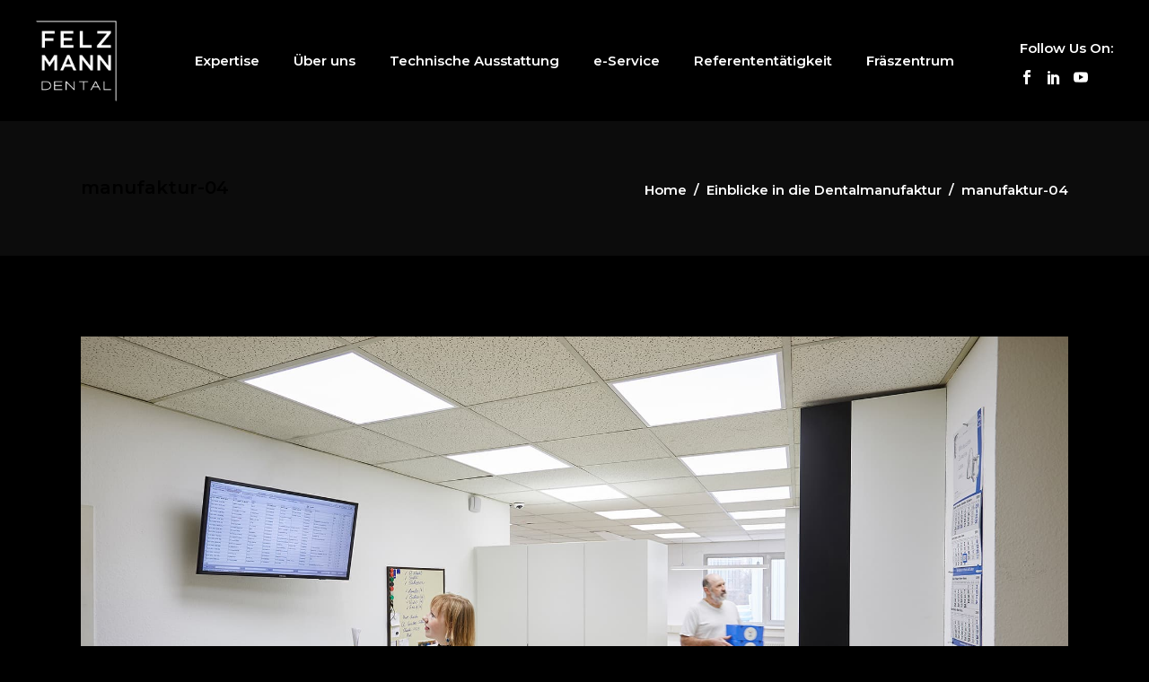

--- FILE ---
content_type: text/html; charset=UTF-8
request_url: https://www.felzmann.dental/einblicke-in-die-dentalmanufaktur/manufaktur-04/
body_size: 13953
content:
<!DOCTYPE html>
<html dir="ltr" lang="de" prefix="og: https://ogp.me/ns#">

<head>
	
		<meta charset="UTF-8"/>
		<link rel="profile" href="https://gmpg.org/xfn/11"/>
		
				<meta name="viewport" content="width=device-width,initial-scale=1,user-scalable=yes">
		<title>manufaktur-04 | FELZMANN.DENTAL</title>
	<style>img:is([sizes="auto" i], [sizes^="auto," i]) { contain-intrinsic-size: 3000px 1500px }</style>
	
		<!-- All in One SEO 4.9.3 - aioseo.com -->
	<meta name="robots" content="max-image-preview:large" />
	<link rel="canonical" href="https://www.felzmann.dental/einblicke-in-die-dentalmanufaktur/manufaktur-04/" />
	<meta name="generator" content="All in One SEO (AIOSEO) 4.9.3" />
		<meta property="og:locale" content="de_DE" />
		<meta property="og:site_name" content="FELZMANN.DENTAL | Dentalmanufaktur" />
		<meta property="og:type" content="article" />
		<meta property="og:title" content="manufaktur-04 | FELZMANN.DENTAL" />
		<meta property="og:url" content="https://www.felzmann.dental/einblicke-in-die-dentalmanufaktur/manufaktur-04/" />
		<meta property="article:published_time" content="2019-02-15T15:00:49+00:00" />
		<meta property="article:modified_time" content="2019-02-15T15:00:49+00:00" />
		<meta name="twitter:card" content="summary" />
		<meta name="twitter:title" content="manufaktur-04 | FELZMANN.DENTAL" />
		<script type="application/ld+json" class="aioseo-schema">
			{"@context":"https:\/\/schema.org","@graph":[{"@type":"BreadcrumbList","@id":"https:\/\/www.felzmann.dental\/einblicke-in-die-dentalmanufaktur\/manufaktur-04\/#breadcrumblist","itemListElement":[{"@type":"ListItem","@id":"https:\/\/www.felzmann.dental#listItem","position":1,"name":"Home","item":"https:\/\/www.felzmann.dental","nextItem":{"@type":"ListItem","@id":"https:\/\/www.felzmann.dental\/einblicke-in-die-dentalmanufaktur\/manufaktur-04\/#listItem","name":"manufaktur-04"}},{"@type":"ListItem","@id":"https:\/\/www.felzmann.dental\/einblicke-in-die-dentalmanufaktur\/manufaktur-04\/#listItem","position":2,"name":"manufaktur-04","previousItem":{"@type":"ListItem","@id":"https:\/\/www.felzmann.dental#listItem","name":"Home"}}]},{"@type":"ItemPage","@id":"https:\/\/www.felzmann.dental\/einblicke-in-die-dentalmanufaktur\/manufaktur-04\/#itempage","url":"https:\/\/www.felzmann.dental\/einblicke-in-die-dentalmanufaktur\/manufaktur-04\/","name":"manufaktur-04 | FELZMANN.DENTAL","inLanguage":"de-DE","isPartOf":{"@id":"https:\/\/www.felzmann.dental\/#website"},"breadcrumb":{"@id":"https:\/\/www.felzmann.dental\/einblicke-in-die-dentalmanufaktur\/manufaktur-04\/#breadcrumblist"},"author":{"@id":"https:\/\/www.felzmann.dental\/author\/entwickler\/#author"},"creator":{"@id":"https:\/\/www.felzmann.dental\/author\/entwickler\/#author"},"datePublished":"2019-02-15T16:00:49+01:00","dateModified":"2019-02-15T16:00:49+01:00"},{"@type":"Organization","@id":"https:\/\/www.felzmann.dental\/#organization","name":"FELZMANN.DENTAL","description":"Dentalmanufaktur","url":"https:\/\/www.felzmann.dental\/"},{"@type":"Person","@id":"https:\/\/www.felzmann.dental\/author\/entwickler\/#author","url":"https:\/\/www.felzmann.dental\/author\/entwickler\/","name":"entwickler","image":{"@type":"ImageObject","@id":"https:\/\/www.felzmann.dental\/einblicke-in-die-dentalmanufaktur\/manufaktur-04\/#authorImage","url":"https:\/\/secure.gravatar.com\/avatar\/009d04bd2720051ebb895b18197d628e8111dca47c7b8167efcaaddfcfc8484e?s=96&d=mm&r=g","width":96,"height":96,"caption":"entwickler"}},{"@type":"WebSite","@id":"https:\/\/www.felzmann.dental\/#website","url":"https:\/\/www.felzmann.dental\/","name":"FELZMANN.DENTAL","description":"Dentalmanufaktur","inLanguage":"de-DE","publisher":{"@id":"https:\/\/www.felzmann.dental\/#organization"}}]}
		</script>
		<!-- All in One SEO -->

<link rel='dns-prefetch' href='//code.jquery.com' />
<link rel='dns-prefetch' href='//maps.googleapis.com' />
<link rel='dns-prefetch' href='//fonts.googleapis.com' />
<link rel="alternate" type="application/rss+xml" title="FELZMANN.DENTAL &raquo; Feed" href="https://www.felzmann.dental/feed/" />
<link rel="alternate" type="application/rss+xml" title="FELZMANN.DENTAL &raquo; Kommentar-Feed" href="https://www.felzmann.dental/comments/feed/" />
<link rel="alternate" type="application/rss+xml" title="FELZMANN.DENTAL &raquo; manufaktur-04-Kommentar-Feed" href="https://www.felzmann.dental/einblicke-in-die-dentalmanufaktur/manufaktur-04/feed/" />
<script type="text/javascript">
/* <![CDATA[ */
window._wpemojiSettings = {"baseUrl":"https:\/\/s.w.org\/images\/core\/emoji\/16.0.1\/72x72\/","ext":".png","svgUrl":"https:\/\/s.w.org\/images\/core\/emoji\/16.0.1\/svg\/","svgExt":".svg","source":{"concatemoji":"https:\/\/www.felzmann.dental\/wp-includes\/js\/wp-emoji-release.min.js?ver=6.8.3"}};
/*! This file is auto-generated */
!function(s,n){var o,i,e;function c(e){try{var t={supportTests:e,timestamp:(new Date).valueOf()};sessionStorage.setItem(o,JSON.stringify(t))}catch(e){}}function p(e,t,n){e.clearRect(0,0,e.canvas.width,e.canvas.height),e.fillText(t,0,0);var t=new Uint32Array(e.getImageData(0,0,e.canvas.width,e.canvas.height).data),a=(e.clearRect(0,0,e.canvas.width,e.canvas.height),e.fillText(n,0,0),new Uint32Array(e.getImageData(0,0,e.canvas.width,e.canvas.height).data));return t.every(function(e,t){return e===a[t]})}function u(e,t){e.clearRect(0,0,e.canvas.width,e.canvas.height),e.fillText(t,0,0);for(var n=e.getImageData(16,16,1,1),a=0;a<n.data.length;a++)if(0!==n.data[a])return!1;return!0}function f(e,t,n,a){switch(t){case"flag":return n(e,"\ud83c\udff3\ufe0f\u200d\u26a7\ufe0f","\ud83c\udff3\ufe0f\u200b\u26a7\ufe0f")?!1:!n(e,"\ud83c\udde8\ud83c\uddf6","\ud83c\udde8\u200b\ud83c\uddf6")&&!n(e,"\ud83c\udff4\udb40\udc67\udb40\udc62\udb40\udc65\udb40\udc6e\udb40\udc67\udb40\udc7f","\ud83c\udff4\u200b\udb40\udc67\u200b\udb40\udc62\u200b\udb40\udc65\u200b\udb40\udc6e\u200b\udb40\udc67\u200b\udb40\udc7f");case"emoji":return!a(e,"\ud83e\udedf")}return!1}function g(e,t,n,a){var r="undefined"!=typeof WorkerGlobalScope&&self instanceof WorkerGlobalScope?new OffscreenCanvas(300,150):s.createElement("canvas"),o=r.getContext("2d",{willReadFrequently:!0}),i=(o.textBaseline="top",o.font="600 32px Arial",{});return e.forEach(function(e){i[e]=t(o,e,n,a)}),i}function t(e){var t=s.createElement("script");t.src=e,t.defer=!0,s.head.appendChild(t)}"undefined"!=typeof Promise&&(o="wpEmojiSettingsSupports",i=["flag","emoji"],n.supports={everything:!0,everythingExceptFlag:!0},e=new Promise(function(e){s.addEventListener("DOMContentLoaded",e,{once:!0})}),new Promise(function(t){var n=function(){try{var e=JSON.parse(sessionStorage.getItem(o));if("object"==typeof e&&"number"==typeof e.timestamp&&(new Date).valueOf()<e.timestamp+604800&&"object"==typeof e.supportTests)return e.supportTests}catch(e){}return null}();if(!n){if("undefined"!=typeof Worker&&"undefined"!=typeof OffscreenCanvas&&"undefined"!=typeof URL&&URL.createObjectURL&&"undefined"!=typeof Blob)try{var e="postMessage("+g.toString()+"("+[JSON.stringify(i),f.toString(),p.toString(),u.toString()].join(",")+"));",a=new Blob([e],{type:"text/javascript"}),r=new Worker(URL.createObjectURL(a),{name:"wpTestEmojiSupports"});return void(r.onmessage=function(e){c(n=e.data),r.terminate(),t(n)})}catch(e){}c(n=g(i,f,p,u))}t(n)}).then(function(e){for(var t in e)n.supports[t]=e[t],n.supports.everything=n.supports.everything&&n.supports[t],"flag"!==t&&(n.supports.everythingExceptFlag=n.supports.everythingExceptFlag&&n.supports[t]);n.supports.everythingExceptFlag=n.supports.everythingExceptFlag&&!n.supports.flag,n.DOMReady=!1,n.readyCallback=function(){n.DOMReady=!0}}).then(function(){return e}).then(function(){var e;n.supports.everything||(n.readyCallback(),(e=n.source||{}).concatemoji?t(e.concatemoji):e.wpemoji&&e.twemoji&&(t(e.twemoji),t(e.wpemoji)))}))}((window,document),window._wpemojiSettings);
/* ]]> */
</script>
<style id='wp-emoji-styles-inline-css' type='text/css'>

	img.wp-smiley, img.emoji {
		display: inline !important;
		border: none !important;
		box-shadow: none !important;
		height: 1em !important;
		width: 1em !important;
		margin: 0 0.07em !important;
		vertical-align: -0.1em !important;
		background: none !important;
		padding: 0 !important;
	}
</style>
<link rel='stylesheet' id='wp-block-library-css' href='https://www.felzmann.dental/wp-includes/css/dist/block-library/style.min.css?ver=6.8.3' type='text/css' media='all' />
<style id='classic-theme-styles-inline-css' type='text/css'>
/*! This file is auto-generated */
.wp-block-button__link{color:#fff;background-color:#32373c;border-radius:9999px;box-shadow:none;text-decoration:none;padding:calc(.667em + 2px) calc(1.333em + 2px);font-size:1.125em}.wp-block-file__button{background:#32373c;color:#fff;text-decoration:none}
</style>
<link rel='stylesheet' id='aioseo/css/src/vue/standalone/blocks/table-of-contents/global.scss-css' href='https://www.felzmann.dental/wp-content/plugins/all-in-one-seo-pack/dist/Lite/assets/css/table-of-contents/global.e90f6d47.css?ver=4.9.3' type='text/css' media='all' />
<style id='global-styles-inline-css' type='text/css'>
:root{--wp--preset--aspect-ratio--square: 1;--wp--preset--aspect-ratio--4-3: 4/3;--wp--preset--aspect-ratio--3-4: 3/4;--wp--preset--aspect-ratio--3-2: 3/2;--wp--preset--aspect-ratio--2-3: 2/3;--wp--preset--aspect-ratio--16-9: 16/9;--wp--preset--aspect-ratio--9-16: 9/16;--wp--preset--color--black: #000000;--wp--preset--color--cyan-bluish-gray: #abb8c3;--wp--preset--color--white: #ffffff;--wp--preset--color--pale-pink: #f78da7;--wp--preset--color--vivid-red: #cf2e2e;--wp--preset--color--luminous-vivid-orange: #ff6900;--wp--preset--color--luminous-vivid-amber: #fcb900;--wp--preset--color--light-green-cyan: #7bdcb5;--wp--preset--color--vivid-green-cyan: #00d084;--wp--preset--color--pale-cyan-blue: #8ed1fc;--wp--preset--color--vivid-cyan-blue: #0693e3;--wp--preset--color--vivid-purple: #9b51e0;--wp--preset--gradient--vivid-cyan-blue-to-vivid-purple: linear-gradient(135deg,rgba(6,147,227,1) 0%,rgb(155,81,224) 100%);--wp--preset--gradient--light-green-cyan-to-vivid-green-cyan: linear-gradient(135deg,rgb(122,220,180) 0%,rgb(0,208,130) 100%);--wp--preset--gradient--luminous-vivid-amber-to-luminous-vivid-orange: linear-gradient(135deg,rgba(252,185,0,1) 0%,rgba(255,105,0,1) 100%);--wp--preset--gradient--luminous-vivid-orange-to-vivid-red: linear-gradient(135deg,rgba(255,105,0,1) 0%,rgb(207,46,46) 100%);--wp--preset--gradient--very-light-gray-to-cyan-bluish-gray: linear-gradient(135deg,rgb(238,238,238) 0%,rgb(169,184,195) 100%);--wp--preset--gradient--cool-to-warm-spectrum: linear-gradient(135deg,rgb(74,234,220) 0%,rgb(151,120,209) 20%,rgb(207,42,186) 40%,rgb(238,44,130) 60%,rgb(251,105,98) 80%,rgb(254,248,76) 100%);--wp--preset--gradient--blush-light-purple: linear-gradient(135deg,rgb(255,206,236) 0%,rgb(152,150,240) 100%);--wp--preset--gradient--blush-bordeaux: linear-gradient(135deg,rgb(254,205,165) 0%,rgb(254,45,45) 50%,rgb(107,0,62) 100%);--wp--preset--gradient--luminous-dusk: linear-gradient(135deg,rgb(255,203,112) 0%,rgb(199,81,192) 50%,rgb(65,88,208) 100%);--wp--preset--gradient--pale-ocean: linear-gradient(135deg,rgb(255,245,203) 0%,rgb(182,227,212) 50%,rgb(51,167,181) 100%);--wp--preset--gradient--electric-grass: linear-gradient(135deg,rgb(202,248,128) 0%,rgb(113,206,126) 100%);--wp--preset--gradient--midnight: linear-gradient(135deg,rgb(2,3,129) 0%,rgb(40,116,252) 100%);--wp--preset--font-size--small: 13px;--wp--preset--font-size--medium: 20px;--wp--preset--font-size--large: 36px;--wp--preset--font-size--x-large: 42px;--wp--preset--spacing--20: 0.44rem;--wp--preset--spacing--30: 0.67rem;--wp--preset--spacing--40: 1rem;--wp--preset--spacing--50: 1.5rem;--wp--preset--spacing--60: 2.25rem;--wp--preset--spacing--70: 3.38rem;--wp--preset--spacing--80: 5.06rem;--wp--preset--shadow--natural: 6px 6px 9px rgba(0, 0, 0, 0.2);--wp--preset--shadow--deep: 12px 12px 50px rgba(0, 0, 0, 0.4);--wp--preset--shadow--sharp: 6px 6px 0px rgba(0, 0, 0, 0.2);--wp--preset--shadow--outlined: 6px 6px 0px -3px rgba(255, 255, 255, 1), 6px 6px rgba(0, 0, 0, 1);--wp--preset--shadow--crisp: 6px 6px 0px rgba(0, 0, 0, 1);}:where(.is-layout-flex){gap: 0.5em;}:where(.is-layout-grid){gap: 0.5em;}body .is-layout-flex{display: flex;}.is-layout-flex{flex-wrap: wrap;align-items: center;}.is-layout-flex > :is(*, div){margin: 0;}body .is-layout-grid{display: grid;}.is-layout-grid > :is(*, div){margin: 0;}:where(.wp-block-columns.is-layout-flex){gap: 2em;}:where(.wp-block-columns.is-layout-grid){gap: 2em;}:where(.wp-block-post-template.is-layout-flex){gap: 1.25em;}:where(.wp-block-post-template.is-layout-grid){gap: 1.25em;}.has-black-color{color: var(--wp--preset--color--black) !important;}.has-cyan-bluish-gray-color{color: var(--wp--preset--color--cyan-bluish-gray) !important;}.has-white-color{color: var(--wp--preset--color--white) !important;}.has-pale-pink-color{color: var(--wp--preset--color--pale-pink) !important;}.has-vivid-red-color{color: var(--wp--preset--color--vivid-red) !important;}.has-luminous-vivid-orange-color{color: var(--wp--preset--color--luminous-vivid-orange) !important;}.has-luminous-vivid-amber-color{color: var(--wp--preset--color--luminous-vivid-amber) !important;}.has-light-green-cyan-color{color: var(--wp--preset--color--light-green-cyan) !important;}.has-vivid-green-cyan-color{color: var(--wp--preset--color--vivid-green-cyan) !important;}.has-pale-cyan-blue-color{color: var(--wp--preset--color--pale-cyan-blue) !important;}.has-vivid-cyan-blue-color{color: var(--wp--preset--color--vivid-cyan-blue) !important;}.has-vivid-purple-color{color: var(--wp--preset--color--vivid-purple) !important;}.has-black-background-color{background-color: var(--wp--preset--color--black) !important;}.has-cyan-bluish-gray-background-color{background-color: var(--wp--preset--color--cyan-bluish-gray) !important;}.has-white-background-color{background-color: var(--wp--preset--color--white) !important;}.has-pale-pink-background-color{background-color: var(--wp--preset--color--pale-pink) !important;}.has-vivid-red-background-color{background-color: var(--wp--preset--color--vivid-red) !important;}.has-luminous-vivid-orange-background-color{background-color: var(--wp--preset--color--luminous-vivid-orange) !important;}.has-luminous-vivid-amber-background-color{background-color: var(--wp--preset--color--luminous-vivid-amber) !important;}.has-light-green-cyan-background-color{background-color: var(--wp--preset--color--light-green-cyan) !important;}.has-vivid-green-cyan-background-color{background-color: var(--wp--preset--color--vivid-green-cyan) !important;}.has-pale-cyan-blue-background-color{background-color: var(--wp--preset--color--pale-cyan-blue) !important;}.has-vivid-cyan-blue-background-color{background-color: var(--wp--preset--color--vivid-cyan-blue) !important;}.has-vivid-purple-background-color{background-color: var(--wp--preset--color--vivid-purple) !important;}.has-black-border-color{border-color: var(--wp--preset--color--black) !important;}.has-cyan-bluish-gray-border-color{border-color: var(--wp--preset--color--cyan-bluish-gray) !important;}.has-white-border-color{border-color: var(--wp--preset--color--white) !important;}.has-pale-pink-border-color{border-color: var(--wp--preset--color--pale-pink) !important;}.has-vivid-red-border-color{border-color: var(--wp--preset--color--vivid-red) !important;}.has-luminous-vivid-orange-border-color{border-color: var(--wp--preset--color--luminous-vivid-orange) !important;}.has-luminous-vivid-amber-border-color{border-color: var(--wp--preset--color--luminous-vivid-amber) !important;}.has-light-green-cyan-border-color{border-color: var(--wp--preset--color--light-green-cyan) !important;}.has-vivid-green-cyan-border-color{border-color: var(--wp--preset--color--vivid-green-cyan) !important;}.has-pale-cyan-blue-border-color{border-color: var(--wp--preset--color--pale-cyan-blue) !important;}.has-vivid-cyan-blue-border-color{border-color: var(--wp--preset--color--vivid-cyan-blue) !important;}.has-vivid-purple-border-color{border-color: var(--wp--preset--color--vivid-purple) !important;}.has-vivid-cyan-blue-to-vivid-purple-gradient-background{background: var(--wp--preset--gradient--vivid-cyan-blue-to-vivid-purple) !important;}.has-light-green-cyan-to-vivid-green-cyan-gradient-background{background: var(--wp--preset--gradient--light-green-cyan-to-vivid-green-cyan) !important;}.has-luminous-vivid-amber-to-luminous-vivid-orange-gradient-background{background: var(--wp--preset--gradient--luminous-vivid-amber-to-luminous-vivid-orange) !important;}.has-luminous-vivid-orange-to-vivid-red-gradient-background{background: var(--wp--preset--gradient--luminous-vivid-orange-to-vivid-red) !important;}.has-very-light-gray-to-cyan-bluish-gray-gradient-background{background: var(--wp--preset--gradient--very-light-gray-to-cyan-bluish-gray) !important;}.has-cool-to-warm-spectrum-gradient-background{background: var(--wp--preset--gradient--cool-to-warm-spectrum) !important;}.has-blush-light-purple-gradient-background{background: var(--wp--preset--gradient--blush-light-purple) !important;}.has-blush-bordeaux-gradient-background{background: var(--wp--preset--gradient--blush-bordeaux) !important;}.has-luminous-dusk-gradient-background{background: var(--wp--preset--gradient--luminous-dusk) !important;}.has-pale-ocean-gradient-background{background: var(--wp--preset--gradient--pale-ocean) !important;}.has-electric-grass-gradient-background{background: var(--wp--preset--gradient--electric-grass) !important;}.has-midnight-gradient-background{background: var(--wp--preset--gradient--midnight) !important;}.has-small-font-size{font-size: var(--wp--preset--font-size--small) !important;}.has-medium-font-size{font-size: var(--wp--preset--font-size--medium) !important;}.has-large-font-size{font-size: var(--wp--preset--font-size--large) !important;}.has-x-large-font-size{font-size: var(--wp--preset--font-size--x-large) !important;}
:where(.wp-block-post-template.is-layout-flex){gap: 1.25em;}:where(.wp-block-post-template.is-layout-grid){gap: 1.25em;}
:where(.wp-block-columns.is-layout-flex){gap: 2em;}:where(.wp-block-columns.is-layout-grid){gap: 2em;}
:root :where(.wp-block-pullquote){font-size: 1.5em;line-height: 1.6;}
</style>
<link rel='stylesheet' id='contact-form-7-css' href='https://www.felzmann.dental/wp-content/plugins/contact-form-7/includes/css/styles.css?ver=6.1.4' type='text/css' media='all' />
<link rel='stylesheet' id='rs-plugin-settings-css' href='https://www.felzmann.dental/wp-content/plugins/revslider/public/assets/css/settings.css?ver=5.4.8.2' type='text/css' media='all' />
<style id='rs-plugin-settings-inline-css' type='text/css'>
#rs-demo-id {}
</style>
<link rel='stylesheet' id='ui-css' href='//code.jquery.com/ui/1.12.1/themes/base/jquery-ui.css?ver=6.8.3' type='text/css' media='all' />
<link rel='stylesheet' id='parent-style-css' href='https://www.felzmann.dental/wp-content/themes/overton/style.css?ver=6.8.3' type='text/css' media='all' />
<link rel='stylesheet' id='child-style-css' href='https://www.felzmann.dental/wp-content/themes/overton-child/style.css?ver=1.0.0' type='text/css' media='all' />
<link rel='stylesheet' id='upload-style-css' href='https://www.felzmann.dental/wp-content/themes/overton-child/js/jquery.plupload.queue/css/jquery.plupload.queue.css?ver=6.8.3' type='text/css' media='all' />
<link rel='stylesheet' id='overton-mikado-default-style-css' href='https://www.felzmann.dental/wp-content/themes/overton/style.css?ver=6.8.3' type='text/css' media='all' />
<link rel='stylesheet' id='overton-mikado-modules-css' href='https://www.felzmann.dental/wp-content/themes/overton/assets/css/modules.min.css?ver=6.8.3' type='text/css' media='all' />
<link rel='stylesheet' id='mkdf-dripicons-css' href='https://www.felzmann.dental/wp-content/themes/overton/framework/lib/icons-pack/dripicons/dripicons.css?ver=6.8.3' type='text/css' media='all' />
<link rel='stylesheet' id='mkdf-font_elegant-css' href='https://www.felzmann.dental/wp-content/themes/overton/framework/lib/icons-pack/elegant-icons/style.min.css?ver=6.8.3' type='text/css' media='all' />
<link rel='stylesheet' id='mkdf-font_awesome-css' href='https://www.felzmann.dental/wp-content/themes/overton/framework/lib/icons-pack/font-awesome/css/fontawesome-all.min.css?ver=6.8.3' type='text/css' media='all' />
<link rel='stylesheet' id='mkdf-ion_icons-css' href='https://www.felzmann.dental/wp-content/themes/overton/framework/lib/icons-pack/ion-icons/css/ionicons.min.css?ver=6.8.3' type='text/css' media='all' />
<link rel='stylesheet' id='mkdf-linea_icons-css' href='https://www.felzmann.dental/wp-content/themes/overton/framework/lib/icons-pack/linea-icons/style.css?ver=6.8.3' type='text/css' media='all' />
<link rel='stylesheet' id='mkdf-linear_icons-css' href='https://www.felzmann.dental/wp-content/themes/overton/framework/lib/icons-pack/linear-icons/style.css?ver=6.8.3' type='text/css' media='all' />
<link rel='stylesheet' id='mkdf-simple_line_icons-css' href='https://www.felzmann.dental/wp-content/themes/overton/framework/lib/icons-pack/simple-line-icons/simple-line-icons.css?ver=6.8.3' type='text/css' media='all' />
<link rel='stylesheet' id='mediaelement-css' href='https://www.felzmann.dental/wp-includes/js/mediaelement/mediaelementplayer-legacy.min.css?ver=4.2.17' type='text/css' media='all' />
<link rel='stylesheet' id='wp-mediaelement-css' href='https://www.felzmann.dental/wp-includes/js/mediaelement/wp-mediaelement.min.css?ver=6.8.3' type='text/css' media='all' />
<link rel='stylesheet' id='overton-mikado-style-dynamic-css' href='https://www.felzmann.dental/wp-content/themes/overton/assets/css/style_dynamic.css?ver=1604497883' type='text/css' media='all' />
<link rel='stylesheet' id='overton-mikado-modules-responsive-css' href='https://www.felzmann.dental/wp-content/themes/overton/assets/css/modules-responsive.min.css?ver=6.8.3' type='text/css' media='all' />
<link rel='stylesheet' id='overton-mikado-style-dynamic-responsive-css' href='https://www.felzmann.dental/wp-content/themes/overton/assets/css/style_dynamic_responsive.css?ver=1604497883' type='text/css' media='all' />
<link rel='stylesheet' id='overton-mikado-google-fonts-css' href='https://fonts.googleapis.com/css?family=Montserrat%3A300%2C400%2C600%7CLato%3A300%2C400%2C600&#038;subset=latin-ext&#038;ver=1.0.0' type='text/css' media='all' />
<script type="text/javascript" src="https://www.felzmann.dental/wp-includes/js/jquery/jquery.min.js?ver=3.7.1" id="jquery-core-js"></script>
<script type="text/javascript" src="https://www.felzmann.dental/wp-includes/js/jquery/jquery-migrate.min.js?ver=3.4.1" id="jquery-migrate-js"></script>
<script type="text/javascript" src="https://www.felzmann.dental/wp-content/plugins/revslider/public/assets/js/jquery.themepunch.tools.min.js?ver=5.4.8.2" id="tp-tools-js"></script>
<script type="text/javascript" src="https://www.felzmann.dental/wp-content/plugins/revslider/public/assets/js/jquery.themepunch.revolution.min.js?ver=5.4.8.2" id="revmin-js"></script>
<script type="text/javascript" src="https://www.felzmann.dental/wp-content/themes/overton-child/js/login.js?ver=6.8.3" id="login-js"></script>
<script type="text/javascript" src="https://code.jquery.com/ui/1.12.1/jquery-ui.js?ver=6.8.3" id="jqueryUI-js"></script>
<script type="text/javascript" src="https://www.felzmann.dental/wp-includes/js/plupload/moxie.min.js?ver=1.3.5.1" id="moxiejs-js"></script>
<script type="text/javascript" src="https://www.felzmann.dental/wp-includes/js/plupload/plupload.min.js?ver=2.1.9" id="plupload-js"></script>
<script type="text/javascript" src="https://www.felzmann.dental/wp-content/themes/overton-child/js/jquery.plupload.queue/jquery.plupload.queue.js?ver=6.8.3" id="pluploadqueue-js"></script>
<link rel="https://api.w.org/" href="https://www.felzmann.dental/wp-json/" /><link rel="alternate" title="JSON" type="application/json" href="https://www.felzmann.dental/wp-json/wp/v2/media/4765" /><link rel="EditURI" type="application/rsd+xml" title="RSD" href="https://www.felzmann.dental/xmlrpc.php?rsd" />
<meta name="generator" content="WordPress 6.8.3" />
<link rel='shortlink' href='https://www.felzmann.dental/?p=4765' />
<link rel="alternate" title="oEmbed (JSON)" type="application/json+oembed" href="https://www.felzmann.dental/wp-json/oembed/1.0/embed?url=https%3A%2F%2Fwww.felzmann.dental%2Feinblicke-in-die-dentalmanufaktur%2Fmanufaktur-04%2F" />
<link rel="alternate" title="oEmbed (XML)" type="text/xml+oembed" href="https://www.felzmann.dental/wp-json/oembed/1.0/embed?url=https%3A%2F%2Fwww.felzmann.dental%2Feinblicke-in-die-dentalmanufaktur%2Fmanufaktur-04%2F&#038;format=xml" />
<meta name="generator" content="Powered by WPBakery Page Builder - drag and drop page builder for WordPress."/>
<!--[if lte IE 9]><link rel="stylesheet" type="text/css" href="https://www.felzmann.dental/wp-content/plugins/js_composer/assets/css/vc_lte_ie9.min.css" media="screen"><![endif]--><meta name="generator" content="Powered by Slider Revolution 5.4.8.2 - responsive, Mobile-Friendly Slider Plugin for WordPress with comfortable drag and drop interface." />
<link rel="icon" href="https://www.felzmann.dental/wp-content/uploads/Felzmann_Dental_Icon.png" sizes="32x32" />
<link rel="icon" href="https://www.felzmann.dental/wp-content/uploads/Felzmann_Dental_Icon.png" sizes="192x192" />
<link rel="apple-touch-icon" href="https://www.felzmann.dental/wp-content/uploads/Felzmann_Dental_Icon.png" />
<meta name="msapplication-TileImage" content="https://www.felzmann.dental/wp-content/uploads/Felzmann_Dental_Icon.png" />
<script type="text/javascript">function setREVStartSize(e){									
						try{ e.c=jQuery(e.c);var i=jQuery(window).width(),t=9999,r=0,n=0,l=0,f=0,s=0,h=0;
							if(e.responsiveLevels&&(jQuery.each(e.responsiveLevels,function(e,f){f>i&&(t=r=f,l=e),i>f&&f>r&&(r=f,n=e)}),t>r&&(l=n)),f=e.gridheight[l]||e.gridheight[0]||e.gridheight,s=e.gridwidth[l]||e.gridwidth[0]||e.gridwidth,h=i/s,h=h>1?1:h,f=Math.round(h*f),"fullscreen"==e.sliderLayout){var u=(e.c.width(),jQuery(window).height());if(void 0!=e.fullScreenOffsetContainer){var c=e.fullScreenOffsetContainer.split(",");if (c) jQuery.each(c,function(e,i){u=jQuery(i).length>0?u-jQuery(i).outerHeight(!0):u}),e.fullScreenOffset.split("%").length>1&&void 0!=e.fullScreenOffset&&e.fullScreenOffset.length>0?u-=jQuery(window).height()*parseInt(e.fullScreenOffset,0)/100:void 0!=e.fullScreenOffset&&e.fullScreenOffset.length>0&&(u-=parseInt(e.fullScreenOffset,0))}f=u}else void 0!=e.minHeight&&f<e.minHeight&&(f=e.minHeight);e.c.closest(".rev_slider_wrapper").css({height:f})					
						}catch(d){console.log("Failure at Presize of Slider:"+d)}						
					};</script>
		<style type="text/css" id="wp-custom-css">
			.mkdf-main-menu > ul > li > a, .mkdf-btn {text-transform: none;}
.widgettitle{
	    font-size: 15px;
			margin: 10px 0;
}
.no-touch body:not(.error404) .mkdf-page-footer.mkdf-footer-uncover {
	position:unset;
}		</style>
		<noscript><style type="text/css"> .wpb_animate_when_almost_visible { opacity: 1; }</style></noscript></head>

<body data-rsssl=1 class="attachment wp-singular attachment-template-default attachmentid-4765 attachment-jpeg wp-theme-overton wp-child-theme-overton-child overton-core-1.0 overton child-child-ver-1.0.0 overton-ver-1.0 mkdf-grid-1300 mkdf-empty-google-api mkdf-wide-dropdown-menu-content-in-grid mkdf-sticky-header-on-scroll-down-up mkdf-dropdown-animate-height mkdf-header-standard mkdf-menu-area-shadow-disable mkdf-menu-area-in-grid-shadow-disable mkdf-menu-area-border-disable mkdf-menu-area-in-grid-border-disable mkdf-logo-area-border-disable mkdf-logo-area-in-grid-border-disable mkdf-header-vertical-shadow-disable mkdf-header-vertical-border-disable mkdf-side-menu-slide-from-right mkdf-default-mobile-header mkdf-sticky-up-mobile-header wpb-js-composer js-comp-ver-5.7 vc_responsive mkdf-on-side-search" itemscope itemtype="https://schema.org/WebPage">
	<section class="mkdf-side-menu">
	<a class="mkdf-close-side-menu mkdf-close-side-menu-svg-path" href="#">
		<svg version="1.1" xmlns="http://www.w3.org/2000/svg" xmlns:xlink="http://www.w3.org/1999/xlink" x="0px" y="0px"
	 width="18.188px" height="18.375px" viewBox="0 0 18.188 18.375" enable-background="new 0 0 18.188 18.375" xml:space="preserve">
<path d="M10.693,9.242l6.359-6.432c0.578-0.53,0.59-1.072,0.037-1.626c-0.555-0.553-1.098-0.542-1.627,0.036L9.031,7.58L2.599,1.221
	c-0.53-0.578-1.072-0.589-1.625-0.036C0.419,1.739,0.432,2.281,1.01,2.811l6.359,6.432L1.01,15.674
	c-0.578,0.531-0.59,1.072-0.036,1.626c0.553,0.554,1.095,0.542,1.625-0.036l6.432-6.359l6.432,6.359
	c0.529,0.578,1.072,0.59,1.627,0.036c0.553-0.554,0.541-1.095-0.037-1.626L10.693,9.242z"/>
</svg>	</a>
	<div id="media_image-2" class="widget mkdf-sidearea widget_media_image"><a href="https://www.google.de/maps/place/E.F.R.+Dentaltechnik+GmbH/@48.9824304,8.3744308,17z/data=!3m1!4b1!4m5!3m4!1s0x479706807c2e95cf:0x2be57d27b20a7600!8m2!3d48.9824304!4d8.3766195" target="_blank"><img width="820" height="518" src="https://www.felzmann.dental/wp-content/uploads/anfahrt.jpg" class="image wp-image-4787  attachment-full size-full" alt="" style="max-width: 100%; height: auto;" decoding="async" fetchpriority="high" srcset="https://www.felzmann.dental/wp-content/uploads/anfahrt.jpg 820w, https://www.felzmann.dental/wp-content/uploads/anfahrt-150x95.jpg 150w, https://www.felzmann.dental/wp-content/uploads/anfahrt-768x485.jpg 768w" sizes="(max-width: 820px) 100vw, 820px" /></a></div><div class="widget mkdf-separator-widget"><div class="mkdf-separator-holder clearfix  mkdf-separator-center mkdf-separator-normal">
	<div class="mkdf-separator" style="border-style: solid;margin-top: -10px"></div>
</div>
</div><div id="text-3" class="widget mkdf-sidearea widget_text"><div class="mkdf-widget-title-holder"><h6 class="mkdf-widget-title">FELZMANN.DENTAL GmbH</h6></div>			<div class="textwidget"><p>Im Mittelfeld 15<br />
76135 Karlsruhe</p>
<p>Fon +49 (0)721 &#8211; 865946<br />
<a href="mailto:info@felzmann.dental">info@felzmann.dental</a><br />
<a href="https://www.felzmann.dental">www.felzmann.dental</a></p>
</div>
		</div><div class="widget mkdf-separator-widget"><div class="mkdf-separator-holder clearfix  mkdf-separator-center mkdf-separator-normal">
	<div class="mkdf-separator" style="border-style: solid;margin-top: -11px"></div>
</div>
</div><div id="text-4" class="widget mkdf-sidearea widget_text"><div class="mkdf-widget-title-holder"><h6 class="mkdf-widget-title">Anfahrt / Google Maps:</h6></div>			<div class="textwidget"></div>
		</div><div class="widget mkdf-separator-widget"><div class="mkdf-separator-holder clearfix  mkdf-separator-center mkdf-separator-normal">
	<div class="mkdf-separator" style="border-style: solid;margin-top: -11px"></div>
</div>
</div><div class="widget mkdf-social-icons-group-widget text-align-left">							<a class="mkdf-social-icon-widget-holder mkdf-icon-has-hover" data-hover-color="#959595" style="font-size: 13px;margin: 0 10px 0 0;"				   href="https://twitter.com/" target="_blank">
					<span class="mkdf-social-icon-widget social_twitter"></span>				</a>
										<a class="mkdf-social-icon-widget-holder mkdf-icon-has-hover" data-hover-color="#959595" style="font-size: 13px;margin: 0 10px 0 0;"				   href="https://vimeo.com/" target="_blank">
					<span class="mkdf-social-icon-widget social_vimeo"></span>				</a>
										<a class="mkdf-social-icon-widget-holder mkdf-icon-has-hover" data-hover-color="#959595" style="font-size: 13px;margin: 0 10px 0 0;"				   href="https://www.flickr.com/" target="_blank">
					<span class="mkdf-social-icon-widget social_flickr"></span>				</a>
										<a class="mkdf-social-icon-widget-holder mkdf-icon-has-hover" data-hover-color="#959595" style="font-size: 13px;margin: 0 10px 0 0;"				   href="https://www.instagram.com/" target="_blank">
					<span class="mkdf-social-icon-widget social_instagram"></span>				</a>
									</div></section>
	<div class="mkdf-wrapper">
		<div class="mkdf-wrapper-inner">
			
<header class="mkdf-page-header">
		
				
	<div class="mkdf-menu-area mkdf-menu-center">
				
						
			<div class="mkdf-vertical-align-containers">
				<div class="mkdf-position-left"><!--
				 --><div class="mkdf-position-left-inner">
						
	
	<div class="mkdf-logo-wrapper">
		<a itemprop="url" href="https://www.felzmann.dental/" style="height: 250px;">
			<img itemprop="image" class="mkdf-normal-logo" src="https://www.felzmann.dental/wp-content/uploads/felzmann_dental_logo.png" width="500" height="500"  alt="logo"/>
			<img itemprop="image" class="mkdf-dark-logo" src="https://www.felzmann.dental/wp-content/uploads/Felzmann_Logo_black.png" width="500" height="500"  alt="dark logo"/>			<img itemprop="image" class="mkdf-light-logo" src="https://www.felzmann.dental/wp-content/uploads/felzmann_dental_logo.png" width="500" height="500"  alt="light logo"/>		</a>
	</div>

											</div>
				</div>
									<div class="mkdf-position-center"><!--
					 --><div class="mkdf-position-center-inner">
								
	<nav class="mkdf-main-menu mkdf-drop-down mkdf-default-nav">
		<ul id="menu-main-menu-navigation" class="clearfix"><li id="nav-menu-item-4145" class="menu-item menu-item-type-custom menu-item-object-custom  narrow"><a href="/#expertise" class=""><span class="item_outer"><span class="item_text">Expertise</span></span></a></li>
<li id="nav-menu-item-4677" class="menu-item menu-item-type-custom menu-item-object-custom  narrow"><a href="/#ueber-uns" class=""><span class="item_outer"><span class="item_text">Über uns</span></span></a></li>
<li id="nav-menu-item-4147" class="menu-item menu-item-type-custom menu-item-object-custom  narrow"><a href="/#technische-ausstattung" class=""><span class="item_outer"><span class="item_text">Technische Ausstattung</span></span></a></li>
<li id="nav-menu-item-4146" class="menu-item menu-item-type-custom menu-item-object-custom  narrow"><a href="/#eservice" class=""><span class="item_outer"><span class="item_text">e-Service</span></span></a></li>
<li id="nav-menu-item-4681" class="menu-item menu-item-type-post_type menu-item-object-page  narrow"><a href="https://www.felzmann.dental/referententaetigkeit-leon-felzmann/" class=""><span class="item_outer"><span class="item_text">Referententätigkeit</span></span></a></li>
<li id="nav-menu-item-5068" class="menu-item menu-item-type-custom menu-item-object-custom  narrow"><a href="https://inbox.felzmann.dental" class=""><span class="item_outer"><span class="item_text">Fräszentrum</span></span></a></li>
</ul>	</nav>

						</div>
					</div>
								<div class="mkdf-position-right"><!--
				 --><div class="mkdf-position-right-inner">
												<div class="widget mkdf-social-icons-group-widget text-align-left"><h2 class="widgettitle">Follow Us On:</h2>
							<a class="mkdf-social-icon-widget-holder mkdf-icon-has-hover"  				   href="https://www.facebook.com/EFR-Dentaltechnik-409797462890200/?ref=bookmarks" target="_blank">
					<span class="mkdf-social-icon-widget social_facebook"></span>				</a>
										<a class="mkdf-social-icon-widget-holder mkdf-icon-has-hover"  				   href="https://www.linkedin.com/company/e-f-r-dentaltechnik/" target="_blank">
					<span class="mkdf-social-icon-widget social_linkedin"></span>				</a>
										<a class="mkdf-social-icon-widget-holder mkdf-icon-has-hover"  				   href="https://www.youtube.com/channel/UCB8FEzfH6IXtas3sfLKvHsg?view_as=subscriber" target="_blank">
					<span class="mkdf-social-icon-widget social_youtube"></span>				</a>
												</div>					</div>
				</div>
			</div>
			
			</div>
			
		
	
<div class="mkdf-sticky-header">
        <div class="mkdf-sticky-holder mkdf-menu-center">
                    <div class="mkdf-vertical-align-containers">
                <div class="mkdf-position-left"><!--
                 --><div class="mkdf-position-left-inner">
                        
	
	<div class="mkdf-logo-wrapper">
		<a itemprop="url" href="https://www.felzmann.dental/" style="height: 250px;">
			<img itemprop="image" class="mkdf-normal-logo" src="https://www.felzmann.dental/wp-content/uploads/felzmann_dental_logo.png" width="500" height="500"  alt="logo"/>
			<img itemprop="image" class="mkdf-dark-logo" src="https://www.felzmann.dental/wp-content/uploads/Felzmann_Logo_black.png" width="500" height="500"  alt="dark logo"/>			<img itemprop="image" class="mkdf-light-logo" src="https://www.felzmann.dental/wp-content/uploads/felzmann_dental_logo.png" width="500" height="500"  alt="light logo"/>		</a>
	</div>

                                            </div>
                </div>
                                    <div class="mkdf-position-center"><!--
                     --><div class="mkdf-position-center-inner">
                            
<nav class="mkdf-main-menu mkdf-drop-down mkdf-sticky-nav">
    <ul id="menu-main-menu-navigation-1" class="clearfix"><li id="sticky-nav-menu-item-4145" class="menu-item menu-item-type-custom menu-item-object-custom  narrow"><a href="/#expertise" class=""><span class="item_outer"><span class="item_text">Expertise</span><span class="plus"></span></span></a></li>
<li id="sticky-nav-menu-item-4677" class="menu-item menu-item-type-custom menu-item-object-custom  narrow"><a href="/#ueber-uns" class=""><span class="item_outer"><span class="item_text">Über uns</span><span class="plus"></span></span></a></li>
<li id="sticky-nav-menu-item-4147" class="menu-item menu-item-type-custom menu-item-object-custom  narrow"><a href="/#technische-ausstattung" class=""><span class="item_outer"><span class="item_text">Technische Ausstattung</span><span class="plus"></span></span></a></li>
<li id="sticky-nav-menu-item-4146" class="menu-item menu-item-type-custom menu-item-object-custom  narrow"><a href="/#eservice" class=""><span class="item_outer"><span class="item_text">e-Service</span><span class="plus"></span></span></a></li>
<li id="sticky-nav-menu-item-4681" class="menu-item menu-item-type-post_type menu-item-object-page  narrow"><a href="https://www.felzmann.dental/referententaetigkeit-leon-felzmann/" class=""><span class="item_outer"><span class="item_text">Referententätigkeit</span><span class="plus"></span></span></a></li>
<li id="sticky-nav-menu-item-5068" class="menu-item menu-item-type-custom menu-item-object-custom  narrow"><a href="https://inbox.felzmann.dental" class=""><span class="item_outer"><span class="item_text">Fräszentrum</span><span class="plus"></span></span></a></li>
</ul></nav>

                        </div>
                    </div>
                                <div class="mkdf-position-right"><!--
                 --><div class="mkdf-position-right-inner">
                                                <div id="text-9" class="widget widget_text mkdf-sticky-right">			<div class="textwidget"><p><a href="#footer"><strong>Kontakt</strong></a></p>
</div>
		</div>                    </div>
                </div>
            </div>
                </div>
	</div>

	
	</header>


<header class="mkdf-mobile-header">
		
	<div class="mkdf-mobile-header-inner">
		
<nav class="mkdf-mobile-nav">
    <div class="mkdf-grid">
        <ul id="menu-main-menu-navigation-2" class=""><li id="mobile-menu-item-4145" class="menu-item menu-item-type-custom menu-item-object-custom "><a href="/#expertise" class=""><span>Expertise</span></a></li>
<li id="mobile-menu-item-4677" class="menu-item menu-item-type-custom menu-item-object-custom "><a href="/#ueber-uns" class=""><span>Über uns</span></a></li>
<li id="mobile-menu-item-4147" class="menu-item menu-item-type-custom menu-item-object-custom "><a href="/#technische-ausstattung" class=""><span>Technische Ausstattung</span></a></li>
<li id="mobile-menu-item-4146" class="menu-item menu-item-type-custom menu-item-object-custom "><a href="/#eservice" class=""><span>e-Service</span></a></li>
<li id="mobile-menu-item-4681" class="menu-item menu-item-type-post_type menu-item-object-page "><a href="https://www.felzmann.dental/referententaetigkeit-leon-felzmann/" class=""><span>Referententätigkeit</span></a></li>
<li id="mobile-menu-item-5068" class="menu-item menu-item-type-custom menu-item-object-custom "><a href="https://inbox.felzmann.dental" class=""><span>Fräszentrum</span></a></li>
</ul>    </div>
</nav>

		<div class="mkdf-mobile-header-holder">
			<div class="mkdf-grid">
				<div class="mkdf-vertical-align-containers">
					<div class="mkdf-vertical-align-containers">
													<div class="mkdf-mobile-menu-opener mkdf-mobile-menu-opener-svg-path">
								<a href="javascript:void(0)">
									<span class="mkdf-mobile-menu-icon">
										<svg version="1.1"  xmlns="http://www.w3.org/2000/svg" xmlns:xlink="http://www.w3.org/1999/xlink" x="0px" y="0px"
	 width="24.146px" height="22.417px" viewBox="0 0 24.146 22.417" enable-background="new 0 0 24.146 22.417" xml:space="preserve">
<g>
	<g>
		<polygon points="18.213,3.078 21.338,3.078 21.338,6.203 23.146,6.203 23.146,1.271 18.213,1.271 		"/>
	</g>
	<g>
		<polygon points="6.562,3.078 3.437,3.078 3.437,6.203 1.63,6.203 1.63,1.271 6.562,1.271 		"/>
	</g>
	<g>
		<polygon points="18.213,19.463 21.338,19.463 21.338,16.338 23.146,16.338 23.146,21.271 18.213,21.271 		"/>
	</g>
	<g>
		<polygon points="6.562,19.463 3.437,19.463 3.437,16.338 1.63,16.338 1.63,21.271 6.562,21.271 		"/>
	</g>
	<circle cx="12.703" cy="11.093" r="3.636"/>
</g>
</svg>									</span>
																			<h5 class="mkdf-mobile-menu-text">Menü</h5>
																	</a>
							</div>
												<div class="mkdf-position-center"><!--
						 --><div class="mkdf-position-center-inner">
								

<div class="mkdf-mobile-logo-wrapper">
    <a itemprop="url" href="https://www.felzmann.dental/" style="height: 250px">
        <img itemprop="image" src="https://www.felzmann.dental/wp-content/uploads/felzmann_dental_logo.png" width="500" height="500"  alt="Mobile Logo"/>
    </a>
</div>

							</div>
						</div>
						<div class="mkdf-position-right"><!--
						 --><div class="mkdf-position-right-inner">
															</div>
						</div>
					</div>
				</div>
			</div>
		</div>
		
	</div>
	
	</header>

			<a id='mkdf-back-to-top' href='#'>
                <span class="mkdf-icon-stack">
                     <span aria-hidden="true" class="mkdf-icon-font-elegant arrow_carrot-up  "></span>                </span>
			</a>
		
			<div class="mkdf-content" >
				<div class="mkdf-content-inner">
<div class="mkdf-title-holder mkdf-standard-with-breadcrumbs-type mkdf-title-va-header-bottom" style="height: 150px;background-color: #0c0c0c" data-height="150">
		<div class="mkdf-title-wrapper" style="height: 150px">
		<div class="mkdf-title-inner">
			<div class="mkdf-grid">
				<div class="mkdf-title-info">
											<h5 class="mkdf-page-title entry-title" >manufaktur-04</h5>
														</div>
				<div class="mkdf-breadcrumbs-info">
					<div itemprop="breadcrumb" class="mkdf-breadcrumbs "><a itemprop="url" href="https://www.felzmann.dental/">Home</a><span class="mkdf-delimiter">&nbsp; / &nbsp;</span><a itemprop="url" href="https://www.felzmann.dental/einblicke-in-die-dentalmanufaktur/">Einblicke in die Dentalmanufaktur</a><span class="mkdf-delimiter">&nbsp; / &nbsp;</span><span class="mkdf-current">manufaktur-04</span></div>				</div>
			</div>
	    </div>
	</div>
</div>


<div class="mkdf-container mkdf-default-page-template">
		
	<div class="mkdf-container-inner clearfix">
        					<div class="mkdf-grid-row ">
				<div class="mkdf-page-content-holder mkdf-grid-col-12">
					<p class="attachment"><a href='https://www.felzmann.dental/wp-content/uploads/manufaktur-04.jpg'><img decoding="async" width="1920" height="1280" src="https://www.felzmann.dental/wp-content/uploads/manufaktur-04.jpg" class="attachment-medium size-medium" alt="" srcset="https://www.felzmann.dental/wp-content/uploads/manufaktur-04.jpg 1920w, https://www.felzmann.dental/wp-content/uploads/manufaktur-04-150x100.jpg 150w, https://www.felzmann.dental/wp-content/uploads/manufaktur-04-768x512.jpg 768w" sizes="(max-width: 1920px) 100vw, 1920px" /></a></p>
	<div class="mkdf-comment-holder clearfix" id="comments">
					</div>
	
            <div class="mkdf-comment-form">
            <div class="mkdf-comment-form-inner">
                	<div id="respond" class="comment-respond">
		<h5 id="reply-title" class="comment-reply-title">Post a Comment <small><a rel="nofollow" id="cancel-comment-reply-link" href="/einblicke-in-die-dentalmanufaktur/manufaktur-04/#respond" style="display:none;">cancel reply</a></small></h4><p class="must-log-in">Du musst <a href="https://www.felzmann.dental/wp-login.php?redirect_to=https%3A%2F%2Fwww.felzmann.dental%2Feinblicke-in-die-dentalmanufaktur%2Fmanufaktur-04%2F">angemeldet</a> sein, um einen Kommentar abzugeben.</p>	</div><!-- #respond -->
	            </div>
        </div>
    					</div>
							</div>
		        	</div>
	
	</div>

<div id="footer"></div>
</div> <!-- close div.content_inner -->
	</div>  <!-- close div.content -->
					<footer class="mkdf-page-footer mkdf-footer-uncover">
				<div class="mkdf-footer-top-holder">
    <div class="mkdf-footer-top-inner mkdf-grid">
        <div class="mkdf-grid-row mkdf-footer-top-alignment-left">
                            <div class="mkdf-column-content mkdf-grid-col-3">
                    <div class="widget mkdf-social-icons-group-widget text-align-center"><div class="mkdf-widget-title-holder"><h6 class="mkdf-widget-title">Follow Us On:</h6></div>							<a class="mkdf-social-icon-widget-holder mkdf-icon-has-hover" data-hover-color="#959595" style="font-size: 20px;margin: 0 10px 0 10px;"				   href="https://www.facebook.com/felzmann.dental" target="_blank">
					<span class="mkdf-social-icon-widget social_facebook"></span>				</a>
										<a class="mkdf-social-icon-widget-holder mkdf-icon-has-hover" data-hover-color="#959595" style="font-size: 20px;margin: 0 10px 0 10px;"				   href="https://www.linkedin.com/company/e-f-r-dentaltechnik/" target="_blank">
					<span class="mkdf-social-icon-widget social_linkedin"></span>				</a>
										<a class="mkdf-social-icon-widget-holder mkdf-icon-has-hover" data-hover-color="#959595" style="font-size: 20px;margin: 0 10px 0 10px;"				   href="https://www.youtube.com/channel/UCB8FEzfH6IXtas3sfLKvHsg" target="_blank">
					<span class="mkdf-social-icon-widget social_youtube"></span>				</a>
												</div>                </div>
                            <div class="mkdf-column-content mkdf-grid-col-3">
                    <div id="text-2" class="widget mkdf-footer-column-2 widget_text">			<div class="textwidget"><div class="foomen">
<p><a href="https://www.felzmann.dental/impressum/">Impressum</a></p>
<p><a href="https://www.felzmann.dental/datenschutzerklaerung/">Datenschutz</a></p>
<p><a href="https://www.felzmann.dental/haftung/">Haftung</a></p>
</div>
</div>
		</div>                </div>
                            <div class="mkdf-column-content mkdf-grid-col-3">
                    <div class="widget mkdf-separator-widget"><div class="mkdf-separator-holder clearfix  mkdf-separator-center mkdf-separator-normal">
	<div class="mkdf-separator" style="border-style: solid;margin-bottom: 5px"></div>
</div>
</div><div id="text-3" class="widget mkdf-footer-column-3 widget_text"><div class="mkdf-widget-title-holder"><h6 class="mkdf-widget-title">FELZMANN.DENTAL GmbH</h6></div>			<div class="textwidget"><p>Im Mittelfeld 15<br />
76135 Karlsruhe</p>
<p>Fon +49 (0)721 &#8211; 865946<br />
<a href="mailto:info@felzmann.dental">info@felzmann.dental</a><br />
<a href="https://www.felzmann.dental">www.felzmann.dental</a></p>
</div>
		</div>                </div>
                            <div class="mkdf-column-content mkdf-grid-col-3">
                    <div class="widget mkdf-separator-widget"><div class="mkdf-separator-holder clearfix  mkdf-separator-center mkdf-separator-normal">
	<div class="mkdf-separator" style="border-style: solid;margin-bottom: -2px"></div>
</div>
</div><div id="text-4" class="widget mkdf-footer-column-4 widget_text"><div class="mkdf-widget-title-holder"><h6 class="mkdf-widget-title">Anfahrt / Google Maps:</h6></div>			<div class="textwidget"></div>
		</div><div id="media_image-2" class="widget mkdf-footer-column-4 widget_media_image"><a href="https://www.google.de/maps/place/E.F.R.+Dentaltechnik+GmbH/@48.9824304,8.3744308,17z/data=!3m1!4b1!4m5!3m4!1s0x479706807c2e95cf:0x2be57d27b20a7600!8m2!3d48.9824304!4d8.3766195" target="_blank"><img width="820" height="518" src="https://www.felzmann.dental/wp-content/uploads/anfahrt.jpg" class="image wp-image-4787  attachment-full size-full" alt="" style="max-width: 100%; height: auto;" decoding="async" loading="lazy" srcset="https://www.felzmann.dental/wp-content/uploads/anfahrt.jpg 820w, https://www.felzmann.dental/wp-content/uploads/anfahrt-150x95.jpg 150w, https://www.felzmann.dental/wp-content/uploads/anfahrt-768x485.jpg 768w" sizes="auto, (max-width: 820px) 100vw, 820px" /></a></div>                </div>
                    </div>
    </div>
</div><div class="mkdf-footer-bottom-holder">
    <div class="mkdf-footer-bottom-inner mkdf-grid">
        <div class="mkdf-grid-row ">
                            <div class="mkdf-grid-col-4">
                                    </div>
                            <div class="mkdf-grid-col-4">
                    <div id="text-5" class="widget mkdf-footer-bottom-column-2 widget_text">			<div class="textwidget"><p>Copyright @ Felzmann Dental 2019</p>
</div>
		</div>                </div>
                            <div class="mkdf-grid-col-4">
                                    </div>
                    </div>
    </div>
</div>			</footer>
			</div> <!-- close div.mkdf-wrapper-inner  -->
</div> <!-- close div.mkdf-wrapper -->
<script type="speculationrules">
{"prefetch":[{"source":"document","where":{"and":[{"href_matches":"\/*"},{"not":{"href_matches":["\/wp-*.php","\/wp-admin\/*","\/wp-content\/uploads\/*","\/wp-content\/*","\/wp-content\/plugins\/*","\/wp-content\/themes\/overton-child\/*","\/wp-content\/themes\/overton\/*","\/*\\?(.+)"]}},{"not":{"selector_matches":"a[rel~=\"nofollow\"]"}},{"not":{"selector_matches":".no-prefetch, .no-prefetch a"}}]},"eagerness":"conservative"}]}
</script>
<script type="text/javascript" src="https://www.felzmann.dental/wp-includes/js/dist/hooks.min.js?ver=4d63a3d491d11ffd8ac6" id="wp-hooks-js"></script>
<script type="text/javascript" src="https://www.felzmann.dental/wp-includes/js/dist/i18n.min.js?ver=5e580eb46a90c2b997e6" id="wp-i18n-js"></script>
<script type="text/javascript" id="wp-i18n-js-after">
/* <![CDATA[ */
wp.i18n.setLocaleData( { 'text direction\u0004ltr': [ 'ltr' ] } );
/* ]]> */
</script>
<script type="text/javascript" src="https://www.felzmann.dental/wp-content/plugins/contact-form-7/includes/swv/js/index.js?ver=6.1.4" id="swv-js"></script>
<script type="text/javascript" id="contact-form-7-js-translations">
/* <![CDATA[ */
( function( domain, translations ) {
	var localeData = translations.locale_data[ domain ] || translations.locale_data.messages;
	localeData[""].domain = domain;
	wp.i18n.setLocaleData( localeData, domain );
} )( "contact-form-7", {"translation-revision-date":"2025-10-26 03:28:49+0000","generator":"GlotPress\/4.0.3","domain":"messages","locale_data":{"messages":{"":{"domain":"messages","plural-forms":"nplurals=2; plural=n != 1;","lang":"de"},"This contact form is placed in the wrong place.":["Dieses Kontaktformular wurde an der falschen Stelle platziert."],"Error:":["Fehler:"]}},"comment":{"reference":"includes\/js\/index.js"}} );
/* ]]> */
</script>
<script type="text/javascript" id="contact-form-7-js-before">
/* <![CDATA[ */
var wpcf7 = {
    "api": {
        "root": "https:\/\/www.felzmann.dental\/wp-json\/",
        "namespace": "contact-form-7\/v1"
    }
};
var wpcf7 = {
    "api": {
        "root": "https:\/\/www.felzmann.dental\/wp-json\/",
        "namespace": "contact-form-7\/v1"
    }
};
/* ]]> */
</script>
<script type="text/javascript" src="https://www.felzmann.dental/wp-content/plugins/contact-form-7/includes/js/index.js?ver=6.1.4" id="contact-form-7-js"></script>
<script type="text/javascript" id="page-scroll-to-id-plugin-script-js-extra">
/* <![CDATA[ */
var mPS2id_params = {"instances":{"mPS2id_instance_0":{"selector":"a[href*=#]:not([href=#])","autoSelectorMenuLinks":"true","excludeSelector":"a[href^='#tab-'], a[href^='#tabs-'], a[data-toggle]:not([data-toggle='tooltip']), a[data-slide], a[data-vc-tabs], a[data-vc-accordion]","scrollSpeed":800,"autoScrollSpeed":"true","scrollEasing":"easeInOutQuint","scrollingEasing":"easeOutQuint","forceScrollEasing":"false","pageEndSmoothScroll":"true","stopScrollOnUserAction":"false","autoCorrectScroll":"false","autoCorrectScrollExtend":"false","layout":"vertical","offset":0,"dummyOffset":"false","highlightSelector":"","clickedClass":"mPS2id-clicked","targetClass":"mPS2id-target","highlightClass":"mPS2id-highlight","forceSingleHighlight":"false","keepHighlightUntilNext":"false","highlightByNextTarget":"false","appendHash":"false","scrollToHash":"true","scrollToHashForAll":"true","scrollToHashDelay":0,"scrollToHashUseElementData":"true","scrollToHashRemoveUrlHash":"false","disablePluginBelow":0,"adminDisplayWidgetsId":"true","adminTinyMCEbuttons":"true","unbindUnrelatedClickEvents":"false","unbindUnrelatedClickEventsSelector":"","normalizeAnchorPointTargets":"false","encodeLinks":"false"}},"total_instances":"1","shortcode_class":"_ps2id"};
var mPS2id_params = {"instances":{"mPS2id_instance_0":{"selector":"a[href*=#]:not([href=#])","autoSelectorMenuLinks":"true","excludeSelector":"a[href^='#tab-'], a[href^='#tabs-'], a[data-toggle]:not([data-toggle='tooltip']), a[data-slide], a[data-vc-tabs], a[data-vc-accordion]","scrollSpeed":800,"autoScrollSpeed":"true","scrollEasing":"easeInOutQuint","scrollingEasing":"easeOutQuint","forceScrollEasing":"false","pageEndSmoothScroll":"true","stopScrollOnUserAction":"false","autoCorrectScroll":"false","autoCorrectScrollExtend":"false","layout":"vertical","offset":0,"dummyOffset":"false","highlightSelector":"","clickedClass":"mPS2id-clicked","targetClass":"mPS2id-target","highlightClass":"mPS2id-highlight","forceSingleHighlight":"false","keepHighlightUntilNext":"false","highlightByNextTarget":"false","appendHash":"false","scrollToHash":"true","scrollToHashForAll":"true","scrollToHashDelay":0,"scrollToHashUseElementData":"true","scrollToHashRemoveUrlHash":"false","disablePluginBelow":0,"adminDisplayWidgetsId":"true","adminTinyMCEbuttons":"true","unbindUnrelatedClickEvents":"false","unbindUnrelatedClickEventsSelector":"","normalizeAnchorPointTargets":"false","encodeLinks":"false"}},"total_instances":"1","shortcode_class":"_ps2id"};
/* ]]> */
</script>
<script type="text/javascript" src="https://www.felzmann.dental/wp-content/plugins/page-scroll-to-id/js/page-scroll-to-id.min.js?ver=1.7.9" id="page-scroll-to-id-plugin-script-js"></script>
<script type="text/javascript" src="https://www.felzmann.dental/wp-includes/js/jquery/ui/core.min.js?ver=1.13.3" id="jquery-ui-core-js"></script>
<script type="text/javascript" src="https://www.felzmann.dental/wp-includes/js/jquery/ui/tabs.min.js?ver=1.13.3" id="jquery-ui-tabs-js"></script>
<script type="text/javascript" src="https://www.felzmann.dental/wp-includes/js/jquery/ui/accordion.min.js?ver=1.13.3" id="jquery-ui-accordion-js"></script>
<script type="text/javascript" id="mediaelement-core-js-before">
/* <![CDATA[ */
var mejsL10n = {"language":"de","strings":{"mejs.download-file":"Datei herunterladen","mejs.install-flash":"Du verwendest einen Browser, der nicht den Flash-Player aktiviert oder installiert hat. Bitte aktiviere dein Flash-Player-Plugin oder lade die neueste Version von https:\/\/get.adobe.com\/flashplayer\/ herunter","mejs.fullscreen":"Vollbild","mejs.play":"Wiedergeben","mejs.pause":"Pausieren","mejs.time-slider":"Zeit-Schieberegler","mejs.time-help-text":"Benutze die Pfeiltasten Links\/Rechts, um 1\u00a0Sekunde vor- oder zur\u00fcckzuspringen. Mit den Pfeiltasten Hoch\/Runter kannst du um 10\u00a0Sekunden vor- oder zur\u00fcckspringen.","mejs.live-broadcast":"Live-\u00dcbertragung","mejs.volume-help-text":"Pfeiltasten Hoch\/Runter benutzen, um die Lautst\u00e4rke zu regeln.","mejs.unmute":"Lautschalten","mejs.mute":"Stummschalten","mejs.volume-slider":"Lautst\u00e4rkeregler","mejs.video-player":"Video-Player","mejs.audio-player":"Audio-Player","mejs.captions-subtitles":"Untertitel","mejs.captions-chapters":"Kapitel","mejs.none":"Keine","mejs.afrikaans":"Afrikaans","mejs.albanian":"Albanisch","mejs.arabic":"Arabisch","mejs.belarusian":"Wei\u00dfrussisch","mejs.bulgarian":"Bulgarisch","mejs.catalan":"Katalanisch","mejs.chinese":"Chinesisch","mejs.chinese-simplified":"Chinesisch (vereinfacht)","mejs.chinese-traditional":"Chinesisch (traditionell)","mejs.croatian":"Kroatisch","mejs.czech":"Tschechisch","mejs.danish":"D\u00e4nisch","mejs.dutch":"Niederl\u00e4ndisch","mejs.english":"Englisch","mejs.estonian":"Estnisch","mejs.filipino":"Filipino","mejs.finnish":"Finnisch","mejs.french":"Franz\u00f6sisch","mejs.galician":"Galicisch","mejs.german":"Deutsch","mejs.greek":"Griechisch","mejs.haitian-creole":"Haitianisch-Kreolisch","mejs.hebrew":"Hebr\u00e4isch","mejs.hindi":"Hindi","mejs.hungarian":"Ungarisch","mejs.icelandic":"Isl\u00e4ndisch","mejs.indonesian":"Indonesisch","mejs.irish":"Irisch","mejs.italian":"Italienisch","mejs.japanese":"Japanisch","mejs.korean":"Koreanisch","mejs.latvian":"Lettisch","mejs.lithuanian":"Litauisch","mejs.macedonian":"Mazedonisch","mejs.malay":"Malaiisch","mejs.maltese":"Maltesisch","mejs.norwegian":"Norwegisch","mejs.persian":"Persisch","mejs.polish":"Polnisch","mejs.portuguese":"Portugiesisch","mejs.romanian":"Rum\u00e4nisch","mejs.russian":"Russisch","mejs.serbian":"Serbisch","mejs.slovak":"Slowakisch","mejs.slovenian":"Slowenisch","mejs.spanish":"Spanisch","mejs.swahili":"Suaheli","mejs.swedish":"Schwedisch","mejs.tagalog":"Tagalog","mejs.thai":"Thai","mejs.turkish":"T\u00fcrkisch","mejs.ukrainian":"Ukrainisch","mejs.vietnamese":"Vietnamesisch","mejs.welsh":"Walisisch","mejs.yiddish":"Jiddisch"}};
/* ]]> */
</script>
<script type="text/javascript" src="https://www.felzmann.dental/wp-includes/js/mediaelement/mediaelement-and-player.min.js?ver=4.2.17" id="mediaelement-core-js"></script>
<script type="text/javascript" src="https://www.felzmann.dental/wp-includes/js/mediaelement/mediaelement-migrate.min.js?ver=6.8.3" id="mediaelement-migrate-js"></script>
<script type="text/javascript" id="mediaelement-js-extra">
/* <![CDATA[ */
var _wpmejsSettings = {"pluginPath":"\/wp-includes\/js\/mediaelement\/","classPrefix":"mejs-","stretching":"responsive","audioShortcodeLibrary":"mediaelement","videoShortcodeLibrary":"mediaelement"};
/* ]]> */
</script>
<script type="text/javascript" src="https://www.felzmann.dental/wp-includes/js/mediaelement/wp-mediaelement.min.js?ver=6.8.3" id="wp-mediaelement-js"></script>
<script type="text/javascript" src="https://www.felzmann.dental/wp-content/themes/overton/assets/js/modules/plugins/jquery.appear.js?ver=6.8.3" id="appear-js"></script>
<script type="text/javascript" src="https://www.felzmann.dental/wp-content/themes/overton/assets/js/modules/plugins/modernizr.min.js?ver=6.8.3" id="modernizr-js"></script>
<script type="text/javascript" src="https://www.felzmann.dental/wp-content/themes/overton/assets/js/modules/plugins/jquery.hoverIntent.min.js?ver=6.8.3" id="hoverintent-js"></script>
<script type="text/javascript" src="https://www.felzmann.dental/wp-content/themes/overton/assets/js/modules/plugins/jquery.plugin.js?ver=6.8.3" id="jquery-plugin-js"></script>
<script type="text/javascript" src="https://www.felzmann.dental/wp-content/themes/overton/assets/js/modules/plugins/owl.carousel.min.js?ver=6.8.3" id="owl-carousel-js"></script>
<script type="text/javascript" src="https://www.felzmann.dental/wp-content/plugins/js_composer/assets/lib/waypoints/waypoints.min.js?ver=5.7" id="waypoints-js"></script>
<script type="text/javascript" src="https://www.felzmann.dental/wp-content/themes/overton/assets/js/modules/plugins/fluidvids.min.js?ver=6.8.3" id="fluidvids-js"></script>
<script type="text/javascript" src="https://www.felzmann.dental/wp-content/themes/overton/assets/js/modules/plugins/perfect-scrollbar.jquery.min.js?ver=6.8.3" id="perfect-scrollbar-js"></script>
<script type="text/javascript" src="https://www.felzmann.dental/wp-content/themes/overton/assets/js/modules/plugins/ScrollToPlugin.min.js?ver=6.8.3" id="scrolltoplugin-js"></script>
<script type="text/javascript" src="https://www.felzmann.dental/wp-content/themes/overton/assets/js/modules/plugins/parallax.min.js?ver=6.8.3" id="parallax-js"></script>
<script type="text/javascript" src="https://www.felzmann.dental/wp-content/themes/overton/assets/js/modules/plugins/jquery.waitforimages.js?ver=6.8.3" id="waitforimages-js"></script>
<script type="text/javascript" src="https://www.felzmann.dental/wp-content/themes/overton/assets/js/modules/plugins/jquery.prettyPhoto.js?ver=6.8.3" id="prettyphoto-js"></script>
<script type="text/javascript" src="https://www.felzmann.dental/wp-content/themes/overton/assets/js/modules/plugins/jquery.easing.1.3.js?ver=6.8.3" id="jquery-easing-1.3-js"></script>
<script type="text/javascript" src="https://www.felzmann.dental/wp-content/plugins/js_composer/assets/lib/bower/isotope/dist/isotope.pkgd.min.js?ver=5.7" id="isotope-js"></script>
<script type="text/javascript" src="https://www.felzmann.dental/wp-content/themes/overton/assets/js/modules/plugins/packery-mode.pkgd.min.js?ver=6.8.3" id="packery-js"></script>
<script type="text/javascript" src="https://www.felzmann.dental/wp-content/themes/overton/assets/js/modules/plugins/jquery.geocomplete.min.js?ver=6.8.3" id="geocomplete-js"></script>
<script type="text/javascript" src="https://www.felzmann.dental/wp-content/themes/overton/assets/js/modules/plugins/jquery.hoverdir.js?ver=6.8.3" id="jquery-hoverdir-js"></script>
<script type="text/javascript" src="https://www.felzmann.dental/wp-content/themes/overton/assets/js/modules/plugins/jquery.mousewheel.min.js?ver=6.8.3" id="jquery-mousewheel-js"></script>
<script type="text/javascript" src="https://www.felzmann.dental/wp-content/plugins/overton-core/shortcodes/countdown/assets/js/plugins/jquery.countdown.min.js?ver=6.8.3" id="countdown-js"></script>
<script type="text/javascript" src="https://www.felzmann.dental/wp-content/plugins/overton-core/shortcodes/counter/assets/js/plugins/counter.js?ver=6.8.3" id="counter-js"></script>
<script type="text/javascript" src="https://www.felzmann.dental/wp-content/plugins/overton-core/shortcodes/counter/assets/js/plugins/absoluteCounter.min.js?ver=6.8.3" id="absoluteCounter-js"></script>
<script type="text/javascript" src="https://www.felzmann.dental/wp-content/plugins/overton-core/shortcodes/custom-font/assets/js/plugins/typed.js?ver=6.8.3" id="typed-js"></script>
<script type="text/javascript" src="https://www.felzmann.dental/wp-content/plugins/overton-core/shortcodes/full-screen-sections/assets/js/plugins/jquery.fullPage.min.js?ver=6.8.3" id="fullPage-js"></script>
<script type="text/javascript" src="https://www.felzmann.dental/wp-content/plugins/overton-core/shortcodes/pie-chart/assets/js/plugins/easypiechart.js?ver=6.8.3" id="easypiechart-js"></script>
<script type="text/javascript" src="https://www.felzmann.dental/wp-content/plugins/overton-core/shortcodes/uncovering-sections/assets/js/plugins/curtain.js?ver=6.8.3" id="curtain-js"></script>
<script type="text/javascript" src="https://www.felzmann.dental/wp-content/plugins/overton-core/shortcodes/vertical-split-slider/assets/js/plugins/jquery.multiscroll.min.js?ver=6.8.3" id="multiscroll-js"></script>
<script type="text/javascript" src="//maps.googleapis.com/maps/api/js?ver=6.8.3" id="overton-mikado-google-map-api-js"></script>
<script type="text/javascript" id="overton-mikado-modules-js-extra">
/* <![CDATA[ */
var mkdfGlobalVars = {"vars":{"mkdfAddForAdminBar":0,"mkdfElementAppearAmount":-100,"mkdfAjaxUrl":"https:\/\/www.felzmann.dental\/wp-admin\/admin-ajax.php","sliderNavPrevArrow":"<svg version=\"1.1\" id=\"Layer_1\" xmlns=\"https:\/\/www.w3.org\/2000\/svg\" xmlns:xlink=\"https:\/\/www.w3.org\/1999\/xlink\" x=\"0px\" y=\"0px\"\n                            width=\"16px\" height=\"54.063px\" viewBox=\"0 0 16 54.063\" enable-background=\"new 0 0 16 54.063\" xml:space=\"preserve\">\n                            <polygon points=\"14.576,52.17 4.125,27.069 14.542,2.052 12.662,1.27 1.902,27.107 1.941,27.123 12.697,52.952 \"\/>\n                            <\/svg>","sliderNavNextArrow":"<svg version=\"1.1\" id=\"Layer_1\" xmlns=\"https:\/\/www.w3.org\/2000\/svg\" xmlns:xlink=\"https:\/\/www.w3.org\/1999\/xlink\" x=\"0px\" y=\"0px\"\n                            width=\"16px\" height=\"54.063px\" viewBox=\"0 0 16 54.063\" enable-background=\"new 0 0 16 54.063\" xml:space=\"preserve\">\n                            <polygon points=\"1.902,52.17 12.354,27.069 1.937,2.052 3.816,1.27 14.576,27.107 14.537,27.123 3.781,52.952 \"\/>\n                            <\/svg>","mkdfStickyHeaderHeight":0,"mkdfStickyHeaderTransparencyHeight":90,"mkdfTopBarHeight":0,"mkdfLogoAreaHeight":0,"mkdfMenuAreaHeight":135,"mkdfMobileHeaderHeight":70}};
var mkdfPerPageVars = {"vars":{"mkdfMobileHeaderHeight":70,"mkdfStickyScrollAmount":200,"mkdfHeaderTransparencyHeight":0,"mkdfHeaderVerticalWidth":0}};
var mkdfGlobalVars = {"vars":{"mkdfAddForAdminBar":0,"mkdfElementAppearAmount":-100,"mkdfAjaxUrl":"https:\/\/www.felzmann.dental\/wp-admin\/admin-ajax.php","sliderNavPrevArrow":"<svg version=\"1.1\" id=\"Layer_1\" xmlns=\"https:\/\/www.w3.org\/2000\/svg\" xmlns:xlink=\"https:\/\/www.w3.org\/1999\/xlink\" x=\"0px\" y=\"0px\"\n                            width=\"16px\" height=\"54.063px\" viewBox=\"0 0 16 54.063\" enable-background=\"new 0 0 16 54.063\" xml:space=\"preserve\">\n                            <polygon points=\"14.576,52.17 4.125,27.069 14.542,2.052 12.662,1.27 1.902,27.107 1.941,27.123 12.697,52.952 \"\/>\n                            <\/svg>","sliderNavNextArrow":"<svg version=\"1.1\" id=\"Layer_1\" xmlns=\"https:\/\/www.w3.org\/2000\/svg\" xmlns:xlink=\"https:\/\/www.w3.org\/1999\/xlink\" x=\"0px\" y=\"0px\"\n                            width=\"16px\" height=\"54.063px\" viewBox=\"0 0 16 54.063\" enable-background=\"new 0 0 16 54.063\" xml:space=\"preserve\">\n                            <polygon points=\"1.902,52.17 12.354,27.069 1.937,2.052 3.816,1.27 14.576,27.107 14.537,27.123 3.781,52.952 \"\/>\n                            <\/svg>","mkdfStickyHeaderHeight":0,"mkdfStickyHeaderTransparencyHeight":90,"mkdfTopBarHeight":0,"mkdfLogoAreaHeight":0,"mkdfMenuAreaHeight":135,"mkdfMobileHeaderHeight":70}};
var mkdfPerPageVars = {"vars":{"mkdfMobileHeaderHeight":70,"mkdfStickyScrollAmount":200,"mkdfHeaderTransparencyHeight":0,"mkdfHeaderVerticalWidth":0}};
/* ]]> */
</script>
<script type="text/javascript" src="https://www.felzmann.dental/wp-content/themes/overton/assets/js/modules.min.js?ver=6.8.3" id="overton-mikado-modules-js"></script>
<script type="text/javascript" id="overton-mikado-modules-js-after">
/* <![CDATA[ */
$('.mkdf-team-info').hide();

$("svg").each(function() {
    $(this).attr("xmlns", $(this).attr("xmlns").replace("http://", "https://"));
$(this).attr("xmlns:xlink", $(this).attr("xmlns:xlink").replace("http://", "https://"));
});
$('.mkdf-team-info').hide();

$("svg").each(function() {
    $(this).attr("xmlns", $(this).attr("xmlns").replace("http://", "https://"));
$(this).attr("xmlns:xlink", $(this).attr("xmlns:xlink").replace("http://", "https://"));
});
/* ]]> */
</script>
<script type="text/javascript" src="https://www.felzmann.dental/wp-includes/js/comment-reply.min.js?ver=6.8.3" id="comment-reply-js" async="async" data-wp-strategy="async"></script>
</body>
</html>

--- FILE ---
content_type: text/css
request_url: https://www.felzmann.dental/wp-content/themes/overton-child/style.css?ver=1.0.0
body_size: 2221
content:
/*
Theme Name: Overton Child
Theme URI: http://overton.mikado-themes.com
Description: A child theme of Overton Theme
Author: Mikado Themes
Author URI: http://themeforest.net/user/mikado-themes
Version: 1.0.0
Text Domain: overton
Template: overton
*/

.home.page-template .mkdf-main-menu>ul>li.mkdf-active-item>a>span.item_outer .item_text::after {
    width: 0;
}

.home.page-template .mkdf-main-menu>ul>li.mkdf-active-item>a.mPS2id-highlight>span.item_outer .item_text::after,
.page.page-template-default .mkdf-main-menu>ul>li.mkdf-active-item>a.current>span.item_outer .item_text::after {
    width: 100%;
}

.higher {
    margin-top: -25px;
}

.imagekachel {
    position: relative;
    overflow: hidden;
}

.imagetitle {
    display: inline-block;
    position: relative;
    width: 100%;
}

.imagetitle>div {
    position: absolute;
    display: block;
    height: auto;
    bottom: 30px;
    padding: 48px 58px;
    width: 94%;
    background-color: transparent;
    overflow: hidden;
    box-sizing: border-box;
    -webkit-transition: .5s ease;
    -moz-transition: .5s ease;
    transition: .5s ease;
    -webkit-transform: translate3d(-100%, 0, 0);
    -moz-transform: translate3d(-100%, 0, 0);
    transform: translate3d(-100%, 0, 0);
}

.imagekachel:hover .imagetitle>div {
    -webkit-transform: translate3d(0, 0, 0);
    -moz-transform: translate3d(0, 0, 0);
    transform: translate3d(0, 0, 0);
    background-color: rgba(0, 0, 0, .8);
}

.showtitle img {
    -webkit-transition: 1s;
    -moz-transition: 1s;
    transition: 1s;
}

.imagekachel:hover .showtitle img {
    -webkit-transform: scale(1.06);
    -moz-transform: scale(1.06);
    transform: scale(1.06);
}

.foomen {
    margin-top: 20px;
}

.imghover {
    position: absolute;
    display: block;
    width: 100%;
    height: 100%;
    top: 0;
    left: 0;
}

a.eventlink {
    color: #E29D26;
}

.mkdf-ts-bio-holder,
.mkdf-team-social-holder {
    display: none;
}

.mkdf-position-right-inner .widget,
.mkdf-position-right-inner .widget p,
.mkdf-position-right-inner .widget p a {
    font-family: Montserrat, sans-serif;
}

/* remove standard-styles */

select {
    -webkit-appearance: none;
    -moz-appearance: none;
    appearance: none;
    border: none;
    border-radius: 0;
    font-size: 1em;
    width: 100%
}

/* styling */

select {
    width: 100%;
    border: 1px solid #bbb;
    padding: .75em 1em .5em 1em;
    box-shadow: 0 2px 1px 0 rgba(0, 0, 0, 0.2);
    background-color: white;
    background-image: url(select-arrow.png);
    background-position: right;
    background-repeat: no-repeat;
}

select:hover {
    box-shadow: 0 1px 1px 0 rgba(0, 0, 0, 0.1);
}

/* hide browser-styling (arrow) in IE10 */

select::-ms-expand {
    display: none;
}

.lt-ie10 select {
    background-image: none;
}

select {
    /* irrelevante Eigenschaften gekürzt */
    border: 1px solid black;
    padding: .75em 1em .5em 1em;
    box-shadow: 0 2px 1px 0 rgba(0, 0, 0, 1);
    background-color: #333;
    color: white;
}

option {
    background: #222;
    border-top: 1px solid #444;
    padding: .3em 1em .3em 1em;
}

input.wpcf7-form-control.wpcf7-submit:hover {
    color: #fff !important;
}

.imagekachel {
    max-height: 400px;
}

.imagekachel>div {
    padding: 0 !important;
}

/*@Nicole Kußler WVS*/

section#Textfields {
    margin-top: 135px;
}

form#kundenUploadForm {
    padding-top: 70px;
}

.formHeadline {
    font-weight: bold;
    font-size: 20px;
    padding-bottom: 25px;
    padding-top: 15px;
    position: relative;
    margin-bottom: 20px;
}

.dankeField {
    font-size: 24px;
    line-height: 1.2em;
    padding-top: 20px;
    padding-bottom: 50px;
}

.formHeadline:after {
    content: '';
    position: absolute;
    left: 0;
    bottom: 0;
    width: 80px;
    height: 2px;
    background-color: #fff;
}

.show {
    display: block !important;
}

.ui-datepicker-header.ui-widget-header.ui-helper-clearfix.ui-corner-all {
    background-color: #333 !important;
}

div#ui-datepicker-div {
    font-size: 14px !important;
}

.ui-datepicker .ui-datepicker-title {
    margin: 0px;
}

#ui-datepicker-div .ui-datepicker-calendar {
    background-color: #333 !important;
}

a.ui-state-default {
    background-color: #bfd3a2 !important;
    font-weight: bold !important;
}

.welcome {
    display: none;
    font-weight: 300;
}

form#kundenUploadForm {
    /*    display: none;*/
    font-weight: 300;
}

div#formdiv {
    width: 100%;
    max-width: 1300px;
    margin: auto;
    display: flow-root;
}

input[type=text] {
    line-height: 20px;
    padding: 10px;
}

input[type=text].error {
    background: #e35252;
    color: #E29D26;
}

span.errorText {
    color: #E29D26;
    padding-left: 20px;
    font-weight: normal;
    display: none;
}

.uploadBtn {
    display: block !important;
    width: 350px !important;
    margin-top: 20px !important;
}

.readyText {
    padding-top: 40px;
}

span.errorTextFileSize {
    color: #E29D26;
    padding-left: 20px;
    font-weight: normal;
    display: block;
    display: none;
}

.new_UploadBtn.mkdf-btn.mkdf-btn-outline:before,
button.mkdf-btn.mkdf-btn-outline:before {
    display: block;
    position: absolute;
    top: 0px;
    right: 0;
    bottom: -1px;
    width: 0;
    height: auto;
    content: '';
    color: #000 !important;
    background: #fff;
    -webkit-transition: all .3s cubic-bezier(.42, 0, .58, 1);
    -moz-transition: all .3s cubic-bezier(.42, 0, .58, 1);
    transition: all .3s cubic-bezier(.42, 0, .58, 1);
    z-index: -1;
}

.new_UploadBtn {
    margin-top: 25px !important;
}

.wrapperUploadButton {
    margin-top: 100px;
}

form#kundenUploadForm select {
    margin: 0 0 33px;
}

#filesToUpload {
    display: none;
}

#LoginWrapper .errorText {
    display: none;
}

.formLeft {
    width: 40%;
    float: left;
}

.formRight {
    width: 40%;
    float: right;
}

form#kundenLoginForm {
    font-weight: 300;
    padding-bottom: 100px;
}

.vc_custom_1565275801747 li {
    list-style-position: outside;
    margin-left: 17px;
}

.mkdf-st-title {
    display: block;
    margin: 0;
    position: relative;
    padding-bottom: 25px;
}

.mkdf-st-title:after {
    content: '';
    position: absolute;
    left: 0;
    bottom: 0;
    width: 80px;
    height: 2px;
    background-color: currentColor;
}

.rowWrapper {
    width: 100%;
    max-width: 1300px;
    margin: auto;
    display: flex;
}

.colLeft {
    width: 45%;
}

.colRight {
    width: 45%;
}

.perRed {
    color: red;
}

.perGreen {
    color: green;
}

textarea#UKommentar {
    width: 100%;
    height: 100px;
    background: none;
    color: #fff;
    padding: 10px;
    border: 1px solid #e1e1e1;
    width: calc(100% - 20px);
}

textarea:focus {
    outline: none !important;
}

/*@END Nicole Kußler WVS*/

@media screen and (min-width: 1921px) {

    body,
    html {
        max-width: 1920px;
        margin: 0 auto !important;
        background: #000;
        /*        border-left: .5px solid rgba(255,255,255,.8) !important;*/
        /*        border-right: .5px solid rgba(255,255,255,.8) !important;*/
    }
}

@media screen and (min-width: 1620px) and (max-width: 1920px) {
    .imagekachel {
        max-height: 400px;
    }

    .imagetitle>div {
        bottom: 110px;
    }
}

@media screen and (min-width: 1400px) and (max-width: 1619px) {
    .imagekachel {
        max-height: 355px;
    }
}

@media screen and (min-width: 1301px) and (max-width: 1399px) {
    .imagekachel {
        max-height: 330px;
    }
}

@media screen and (min-width: 1200px) and (max-width: 1300px) {
    .imagekachel {
        max-height: 305px;
    }
}

@media screen and (max-width: 1199px) {
    .imagekachel {
        max-height: 280px;
    }

    .imagekachel .imagetitle h5 {
        font-size: 16px;
    }

    .imagekachel .imagetitle p {
        font-size: 14px;
    }
}

@media screen and (min-width: 1025px) and (max-width: 1099px) {
    .imagekachel {
        max-height: 245px;
    }
}

@media screen and (max-width: 1024px) {
    .imagekachel {
        max-height: 240px;
    }

    .imagetitle>div {
        padding: 20px 35px;
    }

    .mkdf-mobile-header .mkdf-mobile-header-inner {
        position: relative;
        height: 100px !important;
    }

    .mkdf-vertical-align-containers .mkdf-position-center {
        text-align: left !important;
    }

    .mkdf-mobile-header .mkdf-mobile-menu-opener {
        float: right !important;
    }

    .mkdf-mobile-header .mkdf-mobile-header-inner .mkdf-mobile-header-holder {
        position: relative;
        z-index: 2;
        /*    height: 100%;*/
        background: #000;
        float: left;
        width: 100%;
        /*	height: 100px;*/
    }

    .mkdf-mobile-header .mkdf-mobile-nav .mkdf-grid>ul>li>a,
    .mkdf-mobile-header .mkdf-mobile-nav .mkdf-grid>ul>li>h6 {
        text-transform: none !important;
    }
}

.top-100 {
    padding-top: 127px;
}

.top-145 {
    padding-top: 145px;
}

.padding-100 {
    padding: 100px 0;
}

.padding-75 {
    padding: 75px 0;
}

@media screen and (max-width: 768px) {
    .imagekachel {
        max-height: 370px;
    }

    .imagekachel .showtitle {
        max-height: 370px;
    }

    .abstandtop {
        margin-top: 45px;
    }

    .imagetitle>div {
        -webkit-transform: translate3d(0, 0, 0);
        -moz-transform: translate3d(0, 0, 0);
        transform: translate3d(0, 0, 0);
        background-color: rgba(0, 0, 0, .8);
    }

    .wpb_single_image img {
        margin-top: -15%;
    }

    .top-100 {
        padding-top: 50px;
    }

    .top-145 {
        padding-top: 50px;
    }

    .padding-100 {
        padding: 50px 0 100px;
    }

    .padding-75 {
        padding: 50px 0;
    }

    .tp-bgimg {
        background-size: cover;
        background-position: top right !important;
    }
}

@media screen and (max-width:592px) {}

--- FILE ---
content_type: text/css
request_url: https://www.felzmann.dental/wp-content/themes/overton-child/js/jquery.plupload.queue/css/jquery.plupload.queue.css?ver=6.8.3
body_size: 948
content:
/* 
   Plupload
------------------------------------------------------------------- */

.plupload_wrapper * {
    box-sizing: content-box;
}

.plupload_button {
    display: -moz-inline-box;
    /* FF < 3*/
    display: inline-block;
    font: normal 12px sans-serif;
    text-decoration: none;
    color: #42454a;
    border: 1px solid #bababa;
    padding: 2px 8px 3px 20px;
    margin-right: 4px;
    background: #f3f3f3 url('../img/buttons.png') no-repeat 0 center;
    outline: 0;
    /* Optional rounded corners for browsers that support it */
    -moz-border-radius: 3px;
    -khtml-border-radius: 3px;
    -webkit-border-radius: 3px;
    border-radius: 3px;
}

.plupload_button:hover {
    color: #000;
    text-decoration: none;
}

.plupload_disabled, a.plupload_disabled:hover {
    color: #737373;
    border-color: #c5c5c5;
    background: #ededed url('../img/buttons-disabled.png') no-repeat 0 center;
    cursor: default;
}

.plupload_add {
    background-position: -181px center;
}

.plupload_wrapper {
    font: normal 11px Verdana, sans-serif;
    width: 100%;
}

.plupload_container {
    padding: 8px;
    background: url('../img/transp50.png');
    /*-moz-border-radius: 5px;*/
}

.plupload_container input {
    border: 1px solid #DDD;
    font: normal 11px Verdana, sans-serif;
    width: 98%;
}

.plupload_header {
    background: #2A2C2E url('../img/backgrounds.gif') repeat-x;
}

.plupload_header_content {
    background: url('../img/backgrounds.gif') no-repeat 0 -317px;
    min-height: 56px;
    padding-left: 60px;
    color: #FFF;
}

.plupload_header_title {
    font: normal 18px sans-serif;
    padding: 6px 0 3px;
}

.plupload_header_text {
    font: normal 12px sans-serif;
}

.plupload_filelist {
    margin: 0;
    padding: 0;
    list-style: none;
}

.plupload_scroll .plupload_filelist {
    height: 185px;
    background: #F5F5F5;
    overflow-y: scroll;
}

.plupload_filelist li {
    padding: 10px 8px;
    background: #F5F5F5 url('../img/backgrounds.gif') repeat-x 0 -156px;
    border-bottom: 1px solid #DDD;
}

.plupload_filelist_header, .plupload_filelist_footer {
    background: #DFDFDF;
    padding: 8px 8px;
    color: #42454A;
}

.plupload_filelist_header {
    border-top: 1px solid #EEE;
    border-bottom: 1px solid #CDCDCD;
}

.plupload_filelist_footer {
    border-top: 1px solid #FFF;
    height: 22px;
    line-height: 20px;
    vertical-align: middle;
}

.plupload_file_name {
    float: left;
    overflow: hidden
}

.plupload_file_status {
    color: #777;
}

.plupload_file_status span {
    color: #42454A;
}

.plupload_file_size, .plupload_file_status, .plupload_progress {
    float: right;
    width: 80px;
}

.plupload_file_size, .plupload_file_status, .plupload_file_action {
    text-align: right;
}

.plupload_filelist .plupload_file_name {
    width: 205px;
    white-space: nowrap;
    text-overflow: ellipsis;
}

.plupload_file_action {
    float: right;
    width: 16px;
    height: 16px;
    margin-left: 15px;
}

.plupload_file_action * {
    display: none;
    width: 16px;
    height: 16px;
}

li.plupload_uploading {
    background: #ECF3DC url('../img/backgrounds.gif') repeat-x 0 -238px;
}

li.plupload_done {
    color: #AAA
}

li.plupload_delete a {
    background: url('../img/delete.gif');
}

li.plupload_failed a {
    background: url('../img/error.gif');
    cursor: default;
}

li.plupload_done a {
    background: url('../img/done.gif');
    cursor: default;
}

.plupload_progress, .plupload_upload_status {
    display: none;
}

.plupload_progress_container {
    margin-top: 3px;
    border: 1px solid #CCC;
    background: #FFF;
    padding: 1px;
}

.plupload_progress_bar {
    width: 0px;
    height: 7px;
    background: #CDEB8B;
}

.plupload_scroll .plupload_filelist_header .plupload_file_action, .plupload_scroll .plupload_filelist_footer .plupload_file_action {
    margin-right: 17px;
}

/* Floats */

.plupload_clear, .plupload_clearer {
    clear: both;
}

.plupload_clearer, .plupload_progress_bar {
    display: block;
    font-size: 0;
    line-height: 0;
}

li.plupload_droptext {
    background: transparent;
    text-align: center;
    vertical-align: middle;
    border: 0;
    line-height: 165px;
}

--- FILE ---
content_type: text/css
request_url: https://www.felzmann.dental/wp-content/themes/overton/assets/css/style_dynamic.css?ver=1604497883
body_size: 552
content:
.mkdf-content .mkdf-content-inner > .mkdf-container > .mkdf-container-inner { padding: 80px 0;}.cf7_custom_style_1 textarea.wpcf7-form-control.wpcf7-textarea { height: 85px;}.cf7_custom_style_1 input.wpcf7-form-control.wpcf7-text, .cf7_custom_style_1 input.wpcf7-form-control.wpcf7-number, .cf7_custom_style_1 input.wpcf7-form-control.wpcf7-date, .cf7_custom_style_1 textarea.wpcf7-form-control.wpcf7-textarea, .cf7_custom_style_1 select.wpcf7-form-control.wpcf7-select, .cf7_custom_style_1 input.wpcf7-form-control.wpcf7-quiz { border-color: rgba(117, 117, 117, 1);padding-top: 0px;padding-bottom: 0px;margin-bottom: 23px;}.cf7_custom_style_1 input.wpcf7-form-control.wpcf7-text:focus, .cf7_custom_style_1 input.wpcf7-form-control.wpcf7-number:focus, .cf7_custom_style_1 input.wpcf7-form-control.wpcf7-date:focus, .cf7_custom_style_1 textarea.wpcf7-form-control.wpcf7-textarea:focus, .cf7_custom_style_1 select.wpcf7-form-control.wpcf7-select:focus, .cf7_custom_style_1 input.wpcf7-form-control.wpcf7-quiz:focus { border-color: rgba(117, 117, 117, 1);}.cf7_custom_style_1 input.wpcf7-form-control.wpcf7-submit { border-radius: 0px;padding-left: 31px;padding-right: 31px;}.cf7_custom_style_2 input.wpcf7-form-control.wpcf7-text, .cf7_custom_style_2 input.wpcf7-form-control.wpcf7-number, .cf7_custom_style_2 input.wpcf7-form-control.wpcf7-date, .cf7_custom_style_2 textarea.wpcf7-form-control.wpcf7-textarea, .cf7_custom_style_2 select.wpcf7-form-control.wpcf7-select, .cf7_custom_style_2 input.wpcf7-form-control.wpcf7-quiz { color: rgba(165,165,165,.75);font-style: italic;}.cf7_custom_style_2 input.wpcf7-form-control.wpcf7-text:focus, .cf7_custom_style_2 input.wpcf7-form-control.wpcf7-number:focus, .cf7_custom_style_2 input.wpcf7-form-control.wpcf7-date:focus, .cf7_custom_style_2 textarea.wpcf7-form-control.wpcf7-textarea:focus, .cf7_custom_style_2 select.wpcf7-form-control.wpcf7-select:focus, .cf7_custom_style_2 input.wpcf7-form-control.wpcf7-quiz:focus { color: rgba(165,165,165,.75);}.cf7_custom_style_2 input.wpcf7-form-control.wpcf7-submit { border-radius: 0px;}.cf7_custom_style_3 input.wpcf7-form-control.wpcf7-submit { border-radius: 0px;}.error404 .mkdf-page-header .mkdf-menu-area { background-color: rgba(0, 0, 0, 0) !important;}.error404 .mkdf-content { background-image: url(http://overton.mikado-themes.com/wp-content/uploads/2018/07/p11-background-1.jpg);background-position: center 0;background-size: cover;background-repeat: no-repeat;}.error404 .mkdf-page-not-found .mkdf-404-title { font-size: 100px;}.mkdf-fixed-wrapper.fixed .mkdf-main-menu > ul > li > a { text-transform: none;}nav.mkdf-fullscreen-menu > ul > li > a { text-transform: none;}			@media only screen and (max-width: 1024px) {
			.mkdf-mobile-header .mkdf-mobile-logo-wrapper a { height: 75px !important;}			}
					@media only screen and (max-width: 480px) {
			.mkdf-mobile-header .mkdf-mobile-logo-wrapper a { height: 45px !important;}			}
		.mkdf-main-menu.mkdf-sticky-nav > ul > li > a { text-transform: none;}.mkdf-header-box .mkdf-top-bar-background { height: 114px;}.mkdf-page-header .mkdf-menu-area { background-color: rgba(0, 0, 0, 1);height: 135px !important;}.mkdf-title-holder .mkdf-title-wrapper .mkdf-page-title { color: #000000;}

--- FILE ---
content_type: text/javascript
request_url: https://www.felzmann.dental/wp-content/themes/overton-child/js/jquery.plupload.queue/jquery.plupload.queue.js?ver=6.8.3
body_size: 4397
content:
/**
 * jquery.plupload.queue.js
 *
 * Copyright 2009, Moxiecode Systems AB
 * Released under GPL License.
 *
 * License: http://www.plupload.com/license
 * Contributing: http://www.plupload.com/contributing
 */

/* global jQuery:true, alert:true */

/**
jQuery based implementation of the Plupload API - multi-runtime file uploading API.

To use the widget you must include _jQuery_. It is not meant to be extended in any way and is provided to be
used as it is.

@example
	<!-- Instantiating: -->
	<div id="uploader">
		<p>Your browser doesn't have Flash, Silverlight or HTML5 support.</p>
	</div>

	<script>
		$('#uploader').pluploadQueue({
			url : '../upload.php',
			filters : [
				{title : "Image files", extensions : "jpg,gif,png"}
			],
			rename: true,
			flash_swf_url : '../../js/Moxie.swf',
			silverlight_xap_url : '../../js/Moxie.xap',
		});
	</script>

@example
	// Retrieving a reference to plupload.Uploader object
	var uploader = $('#uploader').pluploadQueue();

	uploader.bind('FilesAdded', function() {
		
		// Autostart
		setTimeout(uploader.start, 1); // "detach" from the main thread
	});

@class pluploadQueue
@constructor
@param {Object} settings For detailed information about each option check documentation.
	@param {String} settings.url URL of the server-side upload handler.
	@param {Number|String} [settings.chunk_size=0] Chunk size in bytes to slice the file into. Shorcuts with b, kb, mb, gb, tb suffixes also supported. `e.g. 204800 or "204800b" or "200kb"`. By default - disabled.
	@param {String} [settings.file_data_name="file"] Name for the file field in Multipart formated message.
	@param {Array} [settings.filters=[]] Set of file type filters, each one defined by hash of title and extensions. `e.g. {title : "Image files", extensions : "jpg,jpeg,gif,png"}`. Dispatches `plupload.FILE_EXTENSION_ERROR`
	@param {String} [settings.flash_swf_url] URL of the Flash swf.
	@param {Object} [settings.headers] Custom headers to send with the upload. Hash of name/value pairs.
	@param {Number|String} [settings.max_file_size] Maximum file size that the user can pick, in bytes. Optionally supports b, kb, mb, gb, tb suffixes. `e.g. "10mb" or "1gb"`. By default - not set. Dispatches `plupload.FILE_SIZE_ERROR`.
	@param {Number} [settings.max_retries=0] How many times to retry the chunk or file, before triggering Error event.
	@param {Boolean} [settings.multipart=true] Whether to send file and additional parameters as Multipart formated message.
	@param {Object} [settings.multipart_params] Hash of key/value pairs to send with every file upload.
	@param {Boolean} [settings.multi_selection=true] Enable ability to select multiple files at once in file dialog.
	@param {Boolean} [settings.prevent_duplicates=false] Do not let duplicates into the queue. Dispatches `plupload.FILE_DUPLICATE_ERROR`.
	@param {String|Object} [settings.required_features] Either comma-separated list or hash of required features that chosen runtime should absolutely possess.
	@param {Object} [settings.resize] Enable resizng of images on client-side. Applies to `image/jpeg` and `image/png` only. `e.g. {width : 200, height : 200, quality : 90, crop: true}`
		@param {Number} [settings.resize.width] If image is bigger, it will be resized.
		@param {Number} [settings.resize.height] If image is bigger, it will be resized.
		@param {Number} [settings.resize.quality=90] Compression quality for jpegs (1-100).
		@param {Boolean} [settings.resize.crop=false] Whether to crop images to exact dimensions. By default they will be resized proportionally.
	@param {String} [settings.runtimes="html5,flash,silverlight,html4"] Comma separated list of runtimes, that Plupload will try in turn, moving to the next if previous fails.
	@param {String} [settings.silverlight_xap_url] URL of the Silverlight xap.
	@param {Boolean} [settings.unique_names=false] If true will generate unique filenames for uploaded files.

	@param {Boolean} [settings.dragdrop=true] Enable ability to add file to the queue by drag'n'dropping them from the desktop.
	@param {Boolean} [settings.rename=false] Enable ability to rename files in the queue.
	@param {Boolean} [settings.multiple_queues=true] Re-activate the widget after each upload procedure.
*/
; (function ($, o) {
    var uploaders = {};

    function _(str) {
        return plupload.translate(str) || str;
    }

    function renderUI(id, target) {
        // Remove all existing non plupload items
        target.contents().each(function (i, node) {
            node = $(node);

            if (!node.is('.plupload')) {
                node.remove();
            }
        });

        target.prepend(
            '<div class="plupload_wrapper plupload_scroll">' +
            '<div id="' + id + '_container" class="plupload_container">' +
            '<div class="plupload">' +
            '<div class="plupload_header">' +
            '<div class="plupload_header_content">' +
            '<div class="plupload_header_title">' + _('Select files') + '</div>' +
            '<div class="plupload_header_text">' + _('Add files to the upload queue and click the start button.') + '</div>' +
            '</div>' +
            '</div>' +

            '<div class="plupload_content">' +
            '<div class="plupload_filelist_header">' +
            '<div class="plupload_file_name">' + _('Filename') + '</div>' +
            '<div class="plupload_file_action">&nbsp;</div>' +
            '<div class="plupload_file_status"><span>' + _('Status') + '</span></div>' +
            '<div class="plupload_file_size">' + _('Size') + '</div>' +
            '<div class="plupload_clearer">&nbsp;</div>' +
            '</div>' +

            '<ul id="' + id + '_filelist" class="plupload_filelist"></ul>' +

            '<div class="plupload_filelist_footer">' +
            '<div class="plupload_file_name">' +
            '<div class="plupload_buttons">' +
            '<a href="#" class="plupload_button plupload_add" id="' + id + '_browse">' + _('Add Files') + '</a>' +
            '<a href="#" class="plupload_button plupload_start">' + _('Start Upload') + '</a>' +
            '</div>' +
            '<span class="plupload_upload_status"></span>' +
            '</div>' +
            '<div class="plupload_file_action"></div>' +
            '<div class="plupload_file_status"><span class="plupload_total_status">0%</span></div>' +
            '<div class="plupload_file_size"><span class="plupload_total_file_size">0 b</span></div>' +
            '<div class="plupload_progress">' +
            '<div class="plupload_progress_container">' +
            '<div class="plupload_progress_bar"></div>' +
            '</div>' +
            '</div>' +
            '<div class="plupload_clearer">&nbsp;</div>' +
            '</div>' +
            '</div>' +
            '</div>' +
            '</div>' +
            '<input type="hidden" id="' + id + '_count" name="' + id + '_count" value="0" />' +
            '</div>'
        );
    }

    $.fn.pluploadQueue = function (settings) {
        if (settings) {
            this.each(function () {
                var uploader, target, id, contents_bak;

                target = $(this);
                id = target.attr('id');

                if (!id) {
                    id = plupload.guid();
                    target.attr('id', id);
                }

                contents_bak = target.html();
                renderUI(id, target);

                settings = $.extend({
                    dragdrop: true,
                    browse_button: id + '_browse',
                    container: id
                }, settings);

                // Enable drag/drop (see PostInit handler as well)
                if (settings.dragdrop) {
                    settings.drop_element = id + '_filelist';
                }

                uploader = new plupload.Uploader(settings);

                uploaders[id] = uploader;

                function handleStatus(file) {
                    var actionClass;

                    if (file.status == plupload.DONE) {
                        actionClass = 'plupload_done';
                    }

                    if (file.status == plupload.FAILED) {
                        actionClass = 'plupload_failed';
                    }

                    if (file.status == plupload.QUEUED) {
                        actionClass = 'plupload_delete';
                    }

                    if (file.status == plupload.UPLOADING) {
                        actionClass = 'plupload_uploading';
                    }

                    var icon = $('#' + file.id).attr('class', actionClass).find('a').css('display', 'block');
                    if (file.hint) {
                        icon.attr('title', file.hint);
                    }
                }

                function updateTotalProgress() {
                    $('span.plupload_total_status', target).html(uploader.total.percent + '%');
                    $('div.plupload_progress_bar', target).css('width', uploader.total.percent + '%');
                    $('span.plupload_upload_status', target).html(
                        o.sprintf(_('Uploaded %d/%d files'), uploader.total.uploaded, uploader.files.length)
                    );
                }

                function updateList() {
                    var fileList = $('ul.plupload_filelist', target).html(''), inputCount = 0, inputHTML;

                    $.each(uploader.files, function (i, file) {
                        inputHTML = '';

                        if (file.status == plupload.DONE) {
                            if (file.target_name) {
                                inputHTML += '<input type="hidden" name="' + id + '_' + inputCount + '_tmpname" value="' + plupload.xmlEncode(file.target_name) + '" />';
                            }

                            inputHTML += '<input type="hidden" name="' + id + '_' + inputCount + '_name" value="' + plupload.xmlEncode(file.name) + '" />';
                            inputHTML += '<input type="hidden" name="' + id + '_' + inputCount + '_status" value="' + (file.status == plupload.DONE ? 'done' : 'failed') + '" />';

                            inputCount++;

                            $('#' + id + '_count').val(inputCount);
                        }

                        fileList.append(
                            '<li id="' + file.id + '">' +
                            '<div class="plupload_file_name"><span>' + file.name + '</span></div>' +
                            '<div class="plupload_file_action"><a href="#"></a></div>' +
                            '<div class="plupload_file_status">' + file.percent + '%</div>' +
                            '<div class="plupload_file_size">' + plupload.formatSize(file.size) + '</div>' +
                            '<div class="plupload_clearer">&nbsp;</div>' +
                            inputHTML +
                            '</li>'
                        );

                        handleStatus(file);

                        $('#' + file.id + '.plupload_delete a').click(function (e) {
                            $('#' + file.id).remove();
                            uploader.removeFile(file);

                            e.preventDefault();
                        });
                    });

                    $('span.plupload_total_file_size', target).html(plupload.formatSize(uploader.total.size));

                    if (uploader.total.queued === 0) {
                        $('span.plupload_add_text', target).html(_('Add Files'));
                    } else {
                        $('span.plupload_add_text', target).html(o.sprintf(_('%d files queued'), uploader.total.queued));
                    }

                    $('a.plupload_start', target).toggleClass('plupload_disabled', uploader.files.length == (uploader.total.uploaded + uploader.total.failed));

                    // Scroll to end of file list
                    fileList[0].scrollTop = fileList[0].scrollHeight;

                    updateTotalProgress();

                    // Re-add drag message if there is no files
                    if (!uploader.files.length && uploader.features.dragdrop && uploader.settings.dragdrop) {
                        $('#' + id + '_filelist').append('<li class="plupload_droptext">' + _("Drag files here.") + '</li>');
                    }
                }

                function destroy() {
                    delete uploaders[id];
                    uploader.destroy();
                    target.html(contents_bak);
                    uploader = target = contents_bak = null;
                }

                uploader.bind("UploadFile", function (up, file) {
                    $('#' + file.id).addClass('plupload_current_file');
                });

                uploader.bind('Init', function (up, res) {
                    // Enable rename support
                    if (!settings.unique_names && settings.rename) {
                        target.on('click', '#' + id + '_filelist div.plupload_file_name span', function (e) {
                            var targetSpan = $(e.target), file, parts, name, ext = "";

                            // Get file name and split out name and extension
                            file = up.getFile(targetSpan.parents('li')[0].id);
                            name = file.name;
                            parts = /^(.+)(\.[^.]+)$/.exec(name);
                            if (parts) {
                                name = parts[1];
                                ext = parts[2];
                            }

                            // Display input element
                            targetSpan.hide().after('<input type="text" />');
                            targetSpan.next().val(name).focus().blur(function () {
                                targetSpan.show().next().remove();
                            }).keydown(function (e) {
                                var targetInput = $(this);

                                if (e.keyCode == 13) {
                                    e.preventDefault();

                                    // Rename file and glue extension back on
                                    file.name = targetInput.val() + ext;
                                    targetSpan.html(file.name);
                                    targetInput.blur();
                                }
                            });
                        });
                    }

                    $('#' + id + '_container').attr('title', 'Using runtime: ' + res.runtime);

                    $('a.plupload_start', target).click(function (e) {
                        if (!$(this).hasClass('plupload_disabled')) {
                            uploader.start();
                        }

                        e.preventDefault();
                    });

                    $('a.plupload_stop', target).click(function (e) {
                        e.preventDefault();
                        uploader.stop();
                    });

                    $('a.plupload_start', target).addClass('plupload_disabled');
                });

                uploader.bind("Error", function (up, err) {
                    var file = err.file, message;

                    if (file) {
                        message = err.message;

                        if (err.details) {
                            message += " (" + err.details + ")";
                        }

                        if (err.code == plupload.FILE_SIZE_ERROR) {
                            alert(_("Error: File too large:") + " " + file.name);
                        }

                        if (err.code == plupload.FILE_EXTENSION_ERROR) {
                            alert(_("Error: Invalid file extension:") + " " + file.name);
                        }

                        file.hint = message;
                        $('#' + file.id).attr('class', 'plupload_failed').find('a').css('display', 'block').attr('title', message);
                    }

                    if (err.code === plupload.INIT_ERROR) {
                        setTimeout(function () {
                            destroy();
                        }, 1);
                    }
                });

                uploader.bind("PostInit", function (up) {
                    // features are populated only after input components are fully instantiated
                    if (up.settings.dragdrop && up.features.dragdrop) {
                        $('#' + id + '_filelist').append('<li class="plupload_droptext">' + _("Drag files here.") + '</li>');
                    }
                });

                uploader.init();

                uploader.bind('StateChanged', function () {
                    if (uploader.state === plupload.STARTED) {
                        $('li.plupload_delete a,div.plupload_buttons', target).hide();
                        uploader.disableBrowse(true);

                        $('span.plupload_upload_status,div.plupload_progress,a.plupload_stop', target).css('display', 'block');
                        $('span.plupload_upload_status', target).html('Uploaded ' + uploader.total.uploaded + '/' + uploader.files.length + ' files');

                        if (settings.multiple_queues) {
                            $('span.plupload_total_status,span.plupload_total_file_size', target).show();
                        }
                    } else {
                        updateList();
                        $('a.plupload_stop,div.plupload_progress', target).hide();
                        $('a.plupload_delete', target).css('display', 'block');

                        if (settings.multiple_queues && uploader.total.uploaded + uploader.total.failed == uploader.files.length) {
                            $(".plupload_buttons,.plupload_upload_status", target).css("display", "inline");
                            uploader.disableBrowse(false);

                            $(".plupload_start", target).addClass("plupload_disabled");
                            $('span.plupload_total_status,span.plupload_total_file_size', target).hide();
                        }
                    }
                });

                uploader.bind('FilesAdded', updateList);

                uploader.bind('FilesRemoved', function () {
                    // since the whole file list is redrawn for every change in the queue
                    // we need to scroll back to the file removal point to avoid annoying
                    // scrolling to the bottom bug (see #926)
                    var scrollTop = $('#' + id + '_filelist').scrollTop();
                    updateList();
                    $('#' + id + '_filelist').scrollTop(scrollTop);
                });

                uploader.bind('FileUploaded', function (up, file) {
                    handleStatus(file);
                });

                uploader.bind("UploadProgress", function (up, file) {
                    // Set file specific progress
                    $('#' + file.id + ' div.plupload_file_status', target).html(file.percent + '%');

                    handleStatus(file);
                    updateTotalProgress();
                });

                // Call setup function
                if (settings.setup) {
                    settings.setup(uploader);
                }
            });

            return this;
        } else {
            // Get uploader instance for specified element
            return uploaders[$(this[0]).attr('id')];
        }
    };
})(jQuery, mOxie);


--- FILE ---
content_type: text/javascript
request_url: https://www.felzmann.dental/wp-content/themes/overton-child/js/login.js?ver=6.8.3
body_size: 2630
content:
(function ($) {
    var userDatas = new Object;
    $(document).ready(function () {
       /* $.ajax({
            type: "GET",
            url: "/wp-content/themes/overton-child/getData.php",
            dataType: "json",
            success: function (data) {
                userDatas=data;
            }
        }).done(function (data) {
            console.log(userDatas);
        });
        var loggedUser;*/
        function setCookie(key, value, expiry) {
            var expires = new Date();
            expires.setTime(expires.getTime() + (expiry * 24 * 60 * 60 * 1000));
            document.cookie = key + '=' + value + ';expires=' + expires.toUTCString();
        }

        function getCookie(key) {
            var keyValue = document.cookie.match('(^|;) ?' + key + '=([^;]*)(;|$)');
            return keyValue ? keyValue[2] : null;
        }

        function eraseCookie(key) {
            var keyValue = getCookie(key);
            setCookie(key, keyValue, '-1');
        }

        var uploader = new plupload.Uploader({
            browse_button: 'browse', // this can be an id of a DOM element or the DOM element itself
            url: '/scrpt/upload.php',
            chunk_size: '200kb',
            max_retries: 3
        });

        uploader.bind('FilesAdded', function (up, files) {
            var html = '';
            plupload.each(files, function (file) {
                html += '<li id="' + file.id + '">' + file.name + ' (' + plupload.formatSize(file.size) + ') <b></b></li>';
            });
            document.getElementById('filelist').innerHTML += html;
        });

        uploader.bind('UploadProgress', function (up, file) {
            document.getElementById(file.id).getElementsByTagName('b')[0].innerHTML = '<span>' + file.percent + "%</span>";
        });

        uploader.bind('UploadComplete', function (up, files) {
            plupload.each(files, function (file) {
                document.getElementById(file.id).getElementsByTagName('b')[0].innerHTML = "<span>Fertig!</span>";
            });
        });

        uploader.bind('Error', function (up, err) {
            document.getElementById('console').innerHTML += "\nError #" + err.code + ": " + err.message;
        });

        /*document.getElementById('start-upload').onclick = function () {
            uploader.start();
        };*/

        $('#uploader').on("viewchanged", function (event, args) {
            // stuff ...
        });
       
        $('#loginButton2').click(function(){
            
            var error = 0;
            $("#LoginWrapper .errorText").hide();
            $(userDatas).each(function(){
                if (this['k_User'] == $('#KundenUserName').val() && this['k_Pwd'] == $('#KundenPassword').val()){
                    loggedUser=this;
                    $("#kundenLoginForm").hide();
                    $('.welcomeName').html(loggedUser["k_Anrede"]+" "+loggedUser["k_Vorname"]+" "+loggedUser["k_Nachname"]);
                    $('.welcome').show();
                    $("#kundenUploadForm").show();

                    //uploader.init();
                    console.log(uploader);
                    return false;
                }else{
                    if (this['k_User'] == $('#KundenUserName').val() && this['k_Pwd'] != $('#KundenPassword').val()) {
                        error = 1;
                        $("label[for=kundenPassword] .errorText").show();
                        return false;
                    }
                    else{
                        if (this['k_User'] != $('#KundenUserName').val()){
                            error = 2;
                            $("label[for=kundenUserName] .errorText").show();
                            $("label[for=kundenPassword] .errorText").show();
                            return false;
                        }
                    }
                }
            });
            if (error==0){
                console.log("logged User");
    
                console.log(loggedUser);
                console.log(loggedUser["k_ID"])
                $("#UKundeNummer").val(loggedUser["k_Kundennummer"]);
                $("#UKundeAnrede").val(loggedUser["k_Anrede"]);
                $("#UKundeFirma").val(loggedUser["k_Firma"]);
                $("#UKundeVorname").val(loggedUser["k_Vorname"]);
                $("#UKundeNachname").val(loggedUser["k_Nachname"]);
                $("#UKundeEMail").val(loggedUser["k_Email"]);

                $("#UAnsprechAnrede").val(loggedUser["k_Ansprech_Anrede"]);
                $("#UAnsprechVorname").val(loggedUser["k_Ansprech_Vorname"]);
                $("#UAnsprechNachname").val(loggedUser["k_Ansprech_Nachname"]);
                $("#UAnsprechEMail").val(loggedUser["k_Ansprech_Email"]);
                $("#UAnsprechTel").val(loggedUser["k_Ansprech_Tel"]);
            }else{
                console.log("error: "+error);
            }
            return false;
        });


        $('.new_UploadBtn').bind("click", function () {
            $('#filesToUpload').click();
        });

        var days = 4;
        var time = 0;
        var datetime = new Date();
        var curr_hour = datetime.getHours();
        if (curr_hour < 13) {
            time = 1;
        }
        var dateToday = new Date();
        var minDate = new Date();
        minDate.setDate(dateToday.getDate() + days);
        var feiertage = ["2019-10-03", "2019-11-1", "2019-12-25", "2020-01-01", "2020-01-06", "2020-04-10", "2020-04-13", "2020-05-01", "2020-05-21", "2020-06-01", "2020-06-11", "2020-10-03", "2020-11-01", "2020-12-25", "2020-12-26", "2019-12-26", "2021-01-01", "2021-01-06", "2021-04-02", "2021-04-05", "2021-05-01", "2021-05-13", "2021-05-24", "2021-06-03", "2021-10-03", "2021-11-01", "2021-12-25", "2021-12-26"];
        var dates = $(".datepicker").datepicker({
            defaultDate: "+4d",
            changeMonth: true,
            numberOfMonths: 1,
            minDate: minDate,
            dateFormat: "dd-mm-yy",
            beforeShowDay: function (date) {
                var string = jQuery.datepicker.formatDate('yy-mm-dd', date);
                var noWeekend = $.datepicker.noWeekends(date);
                if (noWeekend[0]) {
                    return [$.inArray(string, feiertage) == -1];
                }
                else
                    return noWeekend;
            },
            onSelect: function (selectedDate) {
                var option = this.id == "from" ? "minDate" : "maxDate",
                    instance = $(this).data("datepicker"),
                    date = $.datepicker.parseDate(instance.settings.dateFormat || $.datepicker._defaults.dateFormat, selectedDate, instance.settings);
                dates.not(this).datepicker("option", option, date);
            }
        });
        $('#UBestellungVersand').on("change", function () {
            if (($(this).val() == "eod" || $(this).val() == "12") && time == 1) { days = 2; }
            else{days=4;}
            minDate.setDate(dateToday.getDate() + days);
            $('#date').datepicker('option', 'minDate', new Date(minDate));
        });

        function formatBytes(bytes, decimals = 2) {
            if (bytes === 0) return '0 Bytes';

            const k = 1024;
            const dm = decimals < 0 ? 0 : decimals;
            const sizes = ['Bytes', 'KB', 'MB', 'GB', 'TB', 'PB', 'EB', 'ZB', 'YB'];

            const i = Math.floor(Math.log(bytes) / Math.log(k));

            return parseFloat((bytes / Math.pow(k, i)).toFixed(dm)) + ' ' + sizes[i];
        }
        $('#filesToUpload').on("change",function(){
            //get the input and UL list
            var input = this;
            var list = document.getElementById('fileList');

            //empty list for now...
            while (list.hasChildNodes()) {
                list.removeChild(list.firstChild);
            }
            //for every file...
            //Prüfen ob zip oder stl datei
            var zip = 0;
            var stl = 0;
            for (var x = 0; x < input.files.length; x++) {
                //add to list
                var name = input.files[x].name;
                var lastDot = name.lastIndexOf('.');
                var ext = name.substring(lastDot + 1);
                var extension = ext;
                if (extension == "zip" || extension == "ZIP") {
                    zip++;
                }
                if (extension == "stl" || extension == "STL") {
                    stl++;
                }
                var filesize = formatBytes(input.files[x].size,2);
                var li = document.createElement('li');
                li.innerHTML = 'Datei ' + (x + 1) + ':  ' + input.files[x].name + " ( "+ filesize+" )";
                list.append(li);
            }
        });

        $('#uploadButton').click(function(e){
            //e.preventDefault();
            //Formularprüfung Datenfelder
            var formErrorFields=0;
            $("#kundenUploadForm .errorText").hide();
            $("#kundenUploadForm .errorTextFileSize").hide();
            if ($("#UAnsprechVorname").val() == "") {
                $("label[for=uAnsprechVorname] .errorText").show();
                formErrorFields++;
            }
            if ($("#UAnsprechNachname").val() == "") {
                $("label[for=uAnsprechNachname] .errorText").show();
                formErrorFields++;
            }
            if ($("#UAnsprechEMail").val() == "") {
                $("label[for=uAnsprechEMail] .errorText").show();
                formErrorFields++;
            }
            if ($("#UPatientVorname").val() == "") {
                $("label[for=uPatientVorname] .errorText").show();
                formErrorFields++;
            }
            if ($("#UPatientNachname").val() == "") {
                $("label[for=uPatientNachname] .errorText").show();
                formErrorFields++;
            }

            if ($("#UBestellungLiefertermin").val() == "") {
                $("label[for=uBestellungLiefertermin] .errorText").show();
                formErrorFields++;
            }

            if ($("#UBestellungZahnfarbe").val() == "choose") {
                $("label[for=uBestellungZahnfarbe] .errorText").show();
                formErrorFields++;
            }
            if ($("#UBestellungMaterial").val() == "choose") {
                $("label[for=uBestellungMaterial] .errorText").show();
                formErrorFields++;
            }
            if ($("#UBestellungVersand").val() == "choose") {
                $("label[for=uBestellungVersand] .errorText").show();
                formErrorFields++;
            }
            console.log(formErrorFields);

            if(formErrorFields==0){
                return true;
            }else{
                return false;
            }
           
        });
        $('#upload-ready').click(function () {
            $("#OrderForm").submit();
        });




        
       
    });
    
})(jQuery);    
